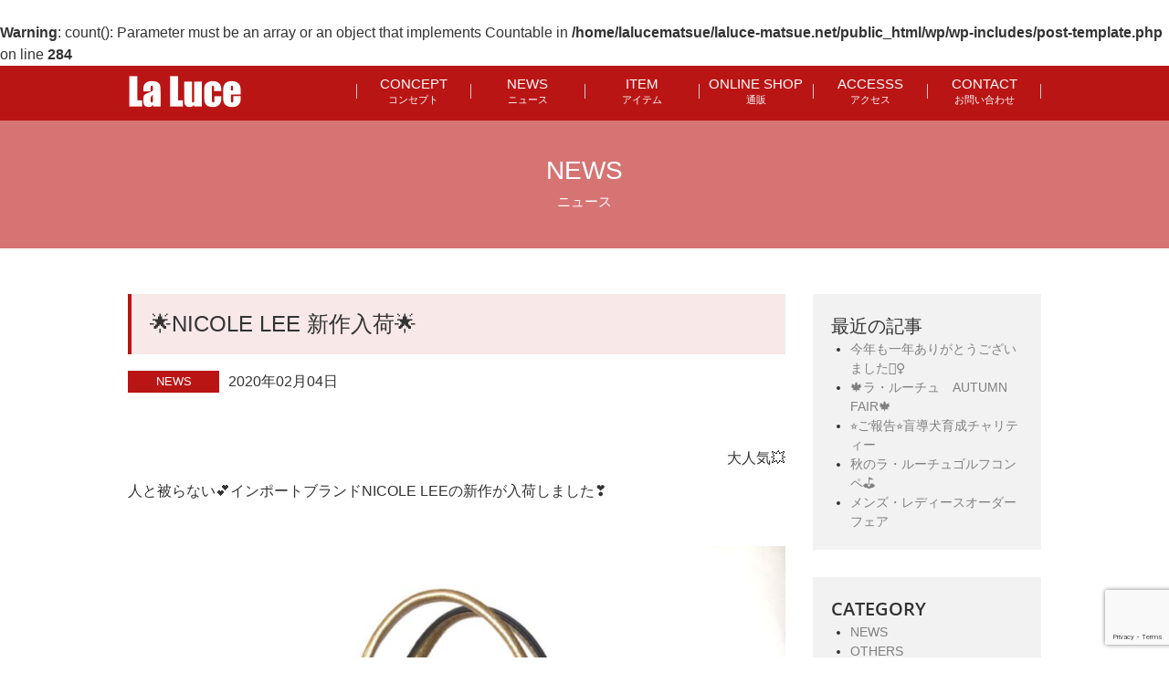

--- FILE ---
content_type: text/html; charset=UTF-8
request_url: https://www.laluce-matsue.net/news/20200204_530/
body_size: 6404
content:

<!DOCTYPE HTML>
<html lang="ja">
<head>
<meta charset="UTF-8">

<link rel="alternate" type="application/rss+xml" title="ブティック ラルーチュ・松江／パーリーゲイツ正規販売店 RSSフィード" href="https://www.laluce-matsue.net/feed/">
<meta name="keywords" content="La Luce,ラ・ルーチュ,ラルーチュ,松江,山陰,PEARLY GATES,ゴルフ,カジュアル,フォーマル,ファッション,ウェア,レディース,メンズ" />
<meta name="description" content="松江のラルーチュは山陰唯一のPEARLY GATES（パーリーゲイツ）正規販売店。ゴルフシーンからカジュアル／フォーマルまであらゆるシーンのファッションウェア（レディース／メンズ）をご提案します。" />
<meta name="viewport" content="width=device-width, user-scalable=yes, initial-scale=1, maximum-scale=2, minimum-scale=1">

<link rel="stylesheet" href="https://www.laluce-matsue.net/wp/wp-content/themes/laluce/style.css" media="all">
<link rel="stylesheet" href="https://www.laluce-matsue.net/wp/wp-content/themes/laluce/css/style-l.css?20210114" media="all and (min-width:1280px)">
<link rel="stylesheet" href="https://www.laluce-matsue.net/wp/wp-content/themes/laluce/css/style-ml.css?20210114" media="all and (min-width:993px) and (max-width:1280px)">
<link rel="stylesheet" href="https://www.laluce-matsue.net/wp/wp-content/themes/laluce/css/style-m.css?20210114" media="all and (min-width:768px) and (max-width:992px)">
<link rel="stylesheet" href="https://www.laluce-matsue.net/wp/wp-content/themes/laluce/css/style-s.css?20210114" media="all and (max-width:767px)">
<link rel="stylesheet" media="all" href="https://www.laluce-matsue.net/wp/wp-content/themes/laluce/css/slick.css"/>
<link rel="stylesheet" media="all" href="https://www.laluce-matsue.net/wp/wp-content/themes/laluce/css/slick-theme.css"/>
<link rel="stylesheet" media="all" href="https://www.laluce-matsue.net/wp/wp-content/themes/laluce/css/slicknav.css"/>
<link rel="stylesheet" href="https://www.laluce-matsue.net/wp/wp-content/themes/laluce/css/style-ml.css?20210114" media="print">
<link rel="stylesheet" href="https://use.typekit.net/myw4yco.css">

<link rel="shortcut icon" href="https://www.laluce-matsue.net/favicon.ico" />
<link rel="apple-touch-icon-precomposed" href="https://www.laluce-matsue.net/wp/wp-content/themes/laluce/img/apple-touch-icon.png" />


		<!-- All in One SEO 4.1.6.2 -->
		<title>🌟NICOLE LEE 新作入荷🌟 - ブティック ラルーチュ・松江／パーリーゲイツ正規販売店</title>
<br />
<b>Warning</b>:  count(): Parameter must be an array or an object that implements Countable in <b>/home/lalucematsue/laluce-matsue.net/public_html/wp/wp-includes/post-template.php</b> on line <b>284</b><br />
		<meta name="description" content="大人気💥 人と被らない💕インポートブランドNICOLE LEEの新作が入荷しま..." />
		<meta name="robots" content="max-image-preview:large" />
		<link rel="canonical" href="https://www.laluce-matsue.net/news/20200204_530/" />
		<meta property="og:locale" content="ja_JP" />
		<meta property="og:site_name" content="ブティック ラルーチュ・松江／パーリーゲイツ正規販売店 - 松江のラルーチュは山陰唯一のPEARLY GATES（パーリーゲイツ）正規販売店。ゴルフシーンからカジュアル／フォーマルまであらゆるシーンのファッションウェア（レディース／メンズ）をご提案します。" />
		<meta property="og:type" content="article" />
		<meta property="og:title" content="🌟NICOLE LEE 新作入荷🌟 - ブティック ラルーチュ・松江／パーリーゲイツ正規販売店" />
		<meta property="og:description" content="大人気💥 人と被らない💕インポートブランドNICOLE LEEの新作が入荷しま..." />
		<meta property="og:url" content="https://www.laluce-matsue.net/news/20200204_530/" />
		<meta property="article:published_time" content="2020-02-04T07:13:22+00:00" />
		<meta property="article:modified_time" content="2020-02-04T07:14:37+00:00" />
		<meta name="twitter:card" content="summary" />
		<meta name="twitter:title" content="🌟NICOLE LEE 新作入荷🌟 - ブティック ラルーチュ・松江／パーリーゲイツ正規販売店" />
		<meta name="twitter:description" content="大人気💥 人と被らない💕インポートブランドNICOLE LEEの新作が入荷しま..." />
		<script type="application/ld+json" class="aioseo-schema">
			{"@context":"https:\/\/schema.org","@graph":[{"@type":"WebSite","@id":"https:\/\/www.laluce-matsue.net\/#website","url":"https:\/\/www.laluce-matsue.net\/","name":"\u30d6\u30c6\u30a3\u30c3\u30af \u30e9\u30eb\u30fc\u30c1\u30e5\u30fb\u677e\u6c5f\uff0f\u30d1\u30fc\u30ea\u30fc\u30b2\u30a4\u30c4\u6b63\u898f\u8ca9\u58f2\u5e97","description":"\u677e\u6c5f\u306e\u30e9\u30eb\u30fc\u30c1\u30e5\u306f\u5c71\u9670\u552f\u4e00\u306ePEARLY GATES\uff08\u30d1\u30fc\u30ea\u30fc\u30b2\u30a4\u30c4\uff09\u6b63\u898f\u8ca9\u58f2\u5e97\u3002\u30b4\u30eb\u30d5\u30b7\u30fc\u30f3\u304b\u3089\u30ab\u30b8\u30e5\u30a2\u30eb\uff0f\u30d5\u30a9\u30fc\u30de\u30eb\u307e\u3067\u3042\u3089\u3086\u308b\u30b7\u30fc\u30f3\u306e\u30d5\u30a1\u30c3\u30b7\u30e7\u30f3\u30a6\u30a7\u30a2\uff08\u30ec\u30c7\u30a3\u30fc\u30b9\uff0f\u30e1\u30f3\u30ba\uff09\u3092\u3054\u63d0\u6848\u3057\u307e\u3059\u3002","inLanguage":"ja","publisher":{"@id":"https:\/\/www.laluce-matsue.net\/#organization"}},{"@type":"Organization","@id":"https:\/\/www.laluce-matsue.net\/#organization","name":"\u30d6\u30c6\u30a3\u30c3\u30af \u30e9\u30eb\u30fc\u30c1\u30e5\u30fb\u677e\u6c5f\uff0f\u30d1\u30fc\u30ea\u30fc\u30b2\u30a4\u30c4\u6b63\u898f\u8ca9\u58f2\u5e97","url":"https:\/\/www.laluce-matsue.net\/"},{"@type":"BreadcrumbList","@id":"https:\/\/www.laluce-matsue.net\/news\/20200204_530\/#breadcrumblist","itemListElement":[{"@type":"ListItem","@id":"https:\/\/www.laluce-matsue.net\/#listItem","position":1,"item":{"@type":"WebPage","@id":"https:\/\/www.laluce-matsue.net\/","name":"\u30db\u30fc\u30e0","description":"\u677e\u6c5f\u306e\u30e9\u30eb\u30fc\u30c1\u30e5\u306f\u5c71\u9670\u552f\u4e00\u306ePEARLY GATES\uff08\u30d1\u30fc\u30ea\u30fc\u30b2\u30a4\u30c4\uff09\u6b63\u898f\u8ca9\u58f2\u5e97\u3002\u30b4\u30eb\u30d5\u30b7\u30fc\u30f3\u304b\u3089\u30ab\u30b8\u30e5\u30a2\u30eb\uff0f\u30d5\u30a9\u30fc\u30de\u30eb\u307e\u3067\u3042\u3089\u3086\u308b\u30b7\u30fc\u30f3\u306e\u30d5\u30a1\u30c3\u30b7\u30e7\u30f3\u30a6\u30a7\u30a2\uff08\u30ec\u30c7\u30a3\u30fc\u30b9\uff0f\u30e1\u30f3\u30ba\uff09\u3092\u3054\u63d0\u6848\u3057\u307e\u3059\u3002","url":"https:\/\/www.laluce-matsue.net\/"},"nextItem":"https:\/\/www.laluce-matsue.net\/news\/#listItem"},{"@type":"ListItem","@id":"https:\/\/www.laluce-matsue.net\/news\/#listItem","position":2,"item":{"@type":"WebPage","@id":"https:\/\/www.laluce-matsue.net\/news\/","name":"NEWS","description":"\u5927\u4eba\u6c17\ud83d\udca5 \u4eba\u3068\u88ab\u3089\u306a\u3044\ud83d\udc95\u30a4\u30f3\u30dd\u30fc\u30c8\u30d6\u30e9\u30f3\u30c9NICOLE LEE\u306e\u65b0\u4f5c\u304c\u5165\u8377\u3057\u307e...","url":"https:\/\/www.laluce-matsue.net\/news\/"},"previousItem":"https:\/\/www.laluce-matsue.net\/#listItem"}]},{"@type":"Person","@id":"https:\/\/www.laluce-matsue.net\/author\/laluce\/#author","url":"https:\/\/www.laluce-matsue.net\/author\/laluce\/","name":"laluce","image":{"@type":"ImageObject","@id":"https:\/\/www.laluce-matsue.net\/news\/20200204_530\/#authorImage","url":"https:\/\/secure.gravatar.com\/avatar\/f97c16c021e6e542fa7d81d2ad79d281?s=96&d=mm&r=g","width":96,"height":96,"caption":"laluce"}},{"@type":"WebPage","@id":"https:\/\/www.laluce-matsue.net\/news\/20200204_530\/#webpage","url":"https:\/\/www.laluce-matsue.net\/news\/20200204_530\/","name":"\ud83c\udf1fNICOLE LEE \u65b0\u4f5c\u5165\u8377\ud83c\udf1f - \u30d6\u30c6\u30a3\u30c3\u30af \u30e9\u30eb\u30fc\u30c1\u30e5\u30fb\u677e\u6c5f\uff0f\u30d1\u30fc\u30ea\u30fc\u30b2\u30a4\u30c4\u6b63\u898f\u8ca9\u58f2\u5e97","description":"\u5927\u4eba\u6c17\ud83d\udca5 \u4eba\u3068\u88ab\u3089\u306a\u3044\ud83d\udc95\u30a4\u30f3\u30dd\u30fc\u30c8\u30d6\u30e9\u30f3\u30c9NICOLE LEE\u306e\u65b0\u4f5c\u304c\u5165\u8377\u3057\u307e...","inLanguage":"ja","isPartOf":{"@id":"https:\/\/www.laluce-matsue.net\/#website"},"breadcrumb":{"@id":"https:\/\/www.laluce-matsue.net\/news\/20200204_530\/#breadcrumblist"},"author":"https:\/\/www.laluce-matsue.net\/author\/laluce\/#author","creator":"https:\/\/www.laluce-matsue.net\/author\/laluce\/#author","image":{"@type":"ImageObject","@id":"https:\/\/www.laluce-matsue.net\/#mainImage","url":"https:\/\/www.laluce-matsue.net\/wp\/wp-content\/uploads\/2020\/02\/1DC6D10C-9056-4E19-8920-D0EDA900FC27-e1580800468336.jpeg","width":1067,"height":800},"primaryImageOfPage":{"@id":"https:\/\/www.laluce-matsue.net\/news\/20200204_530\/#mainImage"},"datePublished":"2020-02-04T07:13:22+00:00","dateModified":"2020-02-04T07:14:37+00:00"},{"@type":"BlogPosting","@id":"https:\/\/www.laluce-matsue.net\/news\/20200204_530\/#blogposting","name":"\ud83c\udf1fNICOLE LEE \u65b0\u4f5c\u5165\u8377\ud83c\udf1f - \u30d6\u30c6\u30a3\u30c3\u30af \u30e9\u30eb\u30fc\u30c1\u30e5\u30fb\u677e\u6c5f\uff0f\u30d1\u30fc\u30ea\u30fc\u30b2\u30a4\u30c4\u6b63\u898f\u8ca9\u58f2\u5e97","description":"\u5927\u4eba\u6c17\ud83d\udca5 \u4eba\u3068\u88ab\u3089\u306a\u3044\ud83d\udc95\u30a4\u30f3\u30dd\u30fc\u30c8\u30d6\u30e9\u30f3\u30c9NICOLE LEE\u306e\u65b0\u4f5c\u304c\u5165\u8377\u3057\u307e...","inLanguage":"ja","headline":"&#x1f31f;NICOLE LEE \u65b0\u4f5c\u5165\u8377&#x1f31f;","author":{"@id":"https:\/\/www.laluce-matsue.net\/author\/laluce\/#author"},"publisher":{"@id":"https:\/\/www.laluce-matsue.net\/#organization"},"datePublished":"2020-02-04T07:13:22+00:00","dateModified":"2020-02-04T07:14:37+00:00","articleSection":"NEWS, OTHERS, \u304a\u77e5\u3089\u305b, \u30d0\u30c3\u30b0","mainEntityOfPage":{"@id":"https:\/\/www.laluce-matsue.net\/news\/20200204_530\/#webpage"},"isPartOf":{"@id":"https:\/\/www.laluce-matsue.net\/news\/20200204_530\/#webpage"},"image":{"@type":"ImageObject","@id":"https:\/\/www.laluce-matsue.net\/#articleImage","url":"https:\/\/www.laluce-matsue.net\/wp\/wp-content\/uploads\/2020\/02\/1DC6D10C-9056-4E19-8920-D0EDA900FC27-e1580800468336.jpeg","width":1067,"height":800}}]}
		</script>
		<!-- All in One SEO -->

<link rel='dns-prefetch' href='//www.google.com' />
<link rel='dns-prefetch' href='//s.w.org' />
<link rel='stylesheet' id='wp-block-library-css'  href='https://www.laluce-matsue.net/wp/wp-includes/css/dist/block-library/style.min.css?ver=5.0.22' type='text/css' media='all' />
<link rel='stylesheet' id='contact-form-7-css'  href='https://www.laluce-matsue.net/wp/wp-content/plugins/contact-form-7/includes/css/styles.css?ver=5.1.1' type='text/css' media='all' />
<link rel='stylesheet' id='contact-form-7-confirm-css'  href='https://www.laluce-matsue.net/wp/wp-content/plugins/contact-form-7-add-confirm/includes/css/styles.css?ver=5.1' type='text/css' media='all' />
<script type='text/javascript' src='https://www.laluce-matsue.net/wp/wp-includes/js/jquery/jquery.js?ver=1.12.4'></script>
<script type='text/javascript' src='https://www.laluce-matsue.net/wp/wp-includes/js/jquery/jquery-migrate.min.js?ver=1.4.1'></script>

<!-- Google tag (gtag.js) -->
<script async src="https://www.googletagmanager.com/gtag/js?id=G-P13FXSFTE1"></script>
<script>
  window.dataLayer = window.dataLayer || [];
  function gtag(){dataLayer.push(arguments);}
  gtag('js', new Date());

  gtag('config', 'G-P13FXSFTE1');
</script>

</head>

<body class="post-template-default single single-post postid-530 single-format-standard">

<div id="wrap">

<header>
<div class="headerInner">
<h1 class="headerLogo"><a href="https://www.laluce-matsue.net/"><img src="https://www.laluce-matsue.net/wp/wp-content/themes/laluce/img/common/logo.png" alt="La Luce"/></a></h1>
<div class="navBox">
<ul id="menu" class="cf">
<li class="sp-only"><a href="https://www.laluce-matsue.net/">HOME</a></li>
<li><a href="https://www.laluce-matsue.net/concept/">CONCEPT<br><span>コンセプト</span></a></li>
<li><a href="https://www.laluce-matsue.net/newslist/">NEWS<br><span>ニュース</span></a></li>
<li><a href="https://www.laluce-matsue.net/item/">ITEM<br><span>アイテム</span></a></li>
<li><a href="https://laluce-matsue.shop-pro.jp/" target="_blank">ONLINE SHOP<br><span>通販</span></a></li>
<li><a href="https://www.laluce-matsue.net/access/">ACCESSS<br><span>アクセス</span></a></li>
<li><a href="https://www.laluce-matsue.net/contact/">CONTACT<br><span>お問い合わせ</span></a></li>
</ul>
</div>
<!-- /.headerInner--></div>
</header>


<div id="content">

<div class="pageTitle">
<h1>NEWS<br><span>ニュース</span></h1>
</div>

<div class="pageBox postBox">
<div id="main">
<div class="txtBox">
<h2>&#x1f31f;NICOLE LEE 新作入荷&#x1f31f;</h2>
<div class="catday">
<div class="cat news">NEWS</div>
<div class="day">2020年02月04日</div>
</div>
</div>

<div class="txtBox">
<p style="text-align: right">大人気&#x1f4a5;</p>
<p>人と被らない&#x1f495;インポートブランドNICOLE LEEの新作が入荷しました&#x2763;&#xfe0f;</p>
<p>&nbsp;</p>
<p><img src="https://www.laluce-matsue.net/wp/wp-content/uploads/2020/02/30448C70-1C1D-4F8A-83C2-3FD6F326B5E4.jpeg" alt="" /></p>
<p>ハンドバッグ/ネイビー</p>
<p>¥13,800＋tax</p>
<p><img src="https://www.laluce-matsue.net/wp/wp-content/uploads/2020/02/342F58F9-2602-4F28-9237-B97B245CF471.jpeg" alt="" /></p>
<p>ハンドバッグ／レッド</p>
<p>¥13,800＋tax</p>
<p><img src="https://www.laluce-matsue.net/wp/wp-content/uploads/2020/02/02A1C50A-A0F4-4D16-83E3-6B03C192BDCD.jpeg" alt="" /></p>
<p>大きいサイズ&#x1f44c;A 4サイズもラクラク&#x1f3b6;</p>
<p>ショルダーバッグ/ブラック</p>
<p>¥14,800＋tax</p>
<p>&nbsp;</p>
<p>その他、店頭にはバッグやウォレットなど小物もたくさん&#x1f609;</p>
<p>またこちらでも紹介していきますね&#x2728;</p>
<p>気になったものはお早めにお問い合わせください&#x1f917;</p>
<p>&nbsp;</p>
<p>&nbsp;</p>
<!-- /.txtBox --></div>

<!-- /#main --></div>

<div id="sub">

<div class="blogCatList">
<h3>最近の記事</h3>
<ul>
	<li><a href='https://www.laluce-matsue.net/news/20251229_2058/'>今年も一年ありがとうございました&#x1f647;&#x200d;&#x2640;&#xfe0f;</a></li>
	<li><a href='https://www.laluce-matsue.net/news/20251031_2049/'>&#x1f341;ラ・ルーチュ　AUTUMN FAIR&#x1f341;</a></li>
	<li><a href='https://www.laluce-matsue.net/news/20251031_2045/'>&#x2b50;&#xfe0f;ご報告&#x2b50;&#xfe0f;盲導犬育成チャリティー</a></li>
	<li><a href='https://www.laluce-matsue.net/news/20250929_2040/'>秋のラ・ルーチュゴルフコンペ&#x26f3;&#xfe0f;</a></li>
	<li><a href='https://www.laluce-matsue.net/news/20250929_2038/'>メンズ・レディースオーダーフェア</a></li>
</ul>
</div>

<div class="blogCatList">
<h3>CATEGORY</h3>
<ul>
	<li class="cat-item cat-item-1"><a href="https://www.laluce-matsue.net/category/news/" >NEWS</a>
</li>
	<li class="cat-item cat-item-9"><a href="https://www.laluce-matsue.net/category/others/" >OTHERS</a>
</li>
	<li class="cat-item cat-item-3"><a href="https://www.laluce-matsue.net/category/info/" >お知らせ</a>
</li>
	<li class="cat-item cat-item-2"><a href="https://www.laluce-matsue.net/category/event/" >イベント</a>
</li>
	<li class="cat-item cat-item-5"><a href="https://www.laluce-matsue.net/category/wear/" >ウェア</a>
</li>
	<li class="cat-item cat-item-7"><a href="https://www.laluce-matsue.net/category/shoes/" >シューズ</a>
</li>
	<li class="cat-item cat-item-6"><a href="https://www.laluce-matsue.net/category/bag/" >バッグ</a>
</li>
	<li class="cat-item cat-item-4"><a href="https://www.laluce-matsue.net/category/pearly/" >パーリーゲイツ</a>
</li>
	<li class="cat-item cat-item-8"><a href="https://www.laluce-matsue.net/category/fragrance/" >フレグランス</a>
</li>
</ul>
</div>

<div class="blogCatList">
<h3>ARCHIVE</h3>
<ul>
	<li><a href='https://www.laluce-matsue.net/2025/12/'>2025年12月</a>&nbsp;(1)</li>
	<li><a href='https://www.laluce-matsue.net/2025/10/'>2025年10月</a>&nbsp;(2)</li>
	<li><a href='https://www.laluce-matsue.net/2025/09/'>2025年9月</a>&nbsp;(2)</li>
	<li><a href='https://www.laluce-matsue.net/2025/08/'>2025年8月</a>&nbsp;(1)</li>
	<li><a href='https://www.laluce-matsue.net/2025/07/'>2025年7月</a>&nbsp;(1)</li>
	<li><a href='https://www.laluce-matsue.net/2025/06/'>2025年6月</a>&nbsp;(1)</li>
	<li><a href='https://www.laluce-matsue.net/2025/05/'>2025年5月</a>&nbsp;(1)</li>
	<li><a href='https://www.laluce-matsue.net/2025/04/'>2025年4月</a>&nbsp;(1)</li>
	<li><a href='https://www.laluce-matsue.net/2025/03/'>2025年3月</a>&nbsp;(2)</li>
	<li><a href='https://www.laluce-matsue.net/2025/02/'>2025年2月</a>&nbsp;(1)</li>
	<li><a href='https://www.laluce-matsue.net/2025/01/'>2025年1月</a>&nbsp;(2)</li>
	<li><a href='https://www.laluce-matsue.net/2024/12/'>2024年12月</a>&nbsp;(1)</li>
	<li><a href='https://www.laluce-matsue.net/2024/11/'>2024年11月</a>&nbsp;(3)</li>
	<li><a href='https://www.laluce-matsue.net/2024/10/'>2024年10月</a>&nbsp;(1)</li>
	<li><a href='https://www.laluce-matsue.net/2024/09/'>2024年9月</a>&nbsp;(2)</li>
	<li><a href='https://www.laluce-matsue.net/2024/08/'>2024年8月</a>&nbsp;(1)</li>
	<li><a href='https://www.laluce-matsue.net/2024/06/'>2024年6月</a>&nbsp;(2)</li>
	<li><a href='https://www.laluce-matsue.net/2024/04/'>2024年4月</a>&nbsp;(4)</li>
	<li><a href='https://www.laluce-matsue.net/2024/03/'>2024年3月</a>&nbsp;(3)</li>
	<li><a href='https://www.laluce-matsue.net/2024/02/'>2024年2月</a>&nbsp;(4)</li>
	<li><a href='https://www.laluce-matsue.net/2024/01/'>2024年1月</a>&nbsp;(5)</li>
	<li><a href='https://www.laluce-matsue.net/2023/12/'>2023年12月</a>&nbsp;(3)</li>
	<li><a href='https://www.laluce-matsue.net/2023/11/'>2023年11月</a>&nbsp;(4)</li>
	<li><a href='https://www.laluce-matsue.net/2023/10/'>2023年10月</a>&nbsp;(2)</li>
	<li><a href='https://www.laluce-matsue.net/2023/09/'>2023年9月</a>&nbsp;(1)</li>
	<li><a href='https://www.laluce-matsue.net/2023/08/'>2023年8月</a>&nbsp;(3)</li>
	<li><a href='https://www.laluce-matsue.net/2023/07/'>2023年7月</a>&nbsp;(1)</li>
	<li><a href='https://www.laluce-matsue.net/2023/06/'>2023年6月</a>&nbsp;(2)</li>
	<li><a href='https://www.laluce-matsue.net/2023/05/'>2023年5月</a>&nbsp;(1)</li>
	<li><a href='https://www.laluce-matsue.net/2023/04/'>2023年4月</a>&nbsp;(1)</li>
	<li><a href='https://www.laluce-matsue.net/2023/03/'>2023年3月</a>&nbsp;(2)</li>
	<li><a href='https://www.laluce-matsue.net/2023/02/'>2023年2月</a>&nbsp;(3)</li>
	<li><a href='https://www.laluce-matsue.net/2023/01/'>2023年1月</a>&nbsp;(2)</li>
	<li><a href='https://www.laluce-matsue.net/2022/12/'>2022年12月</a>&nbsp;(3)</li>
	<li><a href='https://www.laluce-matsue.net/2022/11/'>2022年11月</a>&nbsp;(1)</li>
	<li><a href='https://www.laluce-matsue.net/2022/10/'>2022年10月</a>&nbsp;(4)</li>
	<li><a href='https://www.laluce-matsue.net/2022/09/'>2022年9月</a>&nbsp;(3)</li>
	<li><a href='https://www.laluce-matsue.net/2022/08/'>2022年8月</a>&nbsp;(3)</li>
	<li><a href='https://www.laluce-matsue.net/2022/07/'>2022年7月</a>&nbsp;(3)</li>
	<li><a href='https://www.laluce-matsue.net/2022/06/'>2022年6月</a>&nbsp;(4)</li>
	<li><a href='https://www.laluce-matsue.net/2022/05/'>2022年5月</a>&nbsp;(2)</li>
	<li><a href='https://www.laluce-matsue.net/2022/04/'>2022年4月</a>&nbsp;(4)</li>
	<li><a href='https://www.laluce-matsue.net/2022/03/'>2022年3月</a>&nbsp;(2)</li>
	<li><a href='https://www.laluce-matsue.net/2022/02/'>2022年2月</a>&nbsp;(3)</li>
	<li><a href='https://www.laluce-matsue.net/2022/01/'>2022年1月</a>&nbsp;(2)</li>
	<li><a href='https://www.laluce-matsue.net/2021/12/'>2021年12月</a>&nbsp;(7)</li>
	<li><a href='https://www.laluce-matsue.net/2021/11/'>2021年11月</a>&nbsp;(4)</li>
	<li><a href='https://www.laluce-matsue.net/2021/10/'>2021年10月</a>&nbsp;(4)</li>
	<li><a href='https://www.laluce-matsue.net/2021/09/'>2021年9月</a>&nbsp;(3)</li>
	<li><a href='https://www.laluce-matsue.net/2021/08/'>2021年8月</a>&nbsp;(2)</li>
	<li><a href='https://www.laluce-matsue.net/2021/07/'>2021年7月</a>&nbsp;(5)</li>
	<li><a href='https://www.laluce-matsue.net/2021/06/'>2021年6月</a>&nbsp;(3)</li>
	<li><a href='https://www.laluce-matsue.net/2021/05/'>2021年5月</a>&nbsp;(2)</li>
	<li><a href='https://www.laluce-matsue.net/2021/04/'>2021年4月</a>&nbsp;(3)</li>
	<li><a href='https://www.laluce-matsue.net/2021/03/'>2021年3月</a>&nbsp;(3)</li>
	<li><a href='https://www.laluce-matsue.net/2021/02/'>2021年2月</a>&nbsp;(3)</li>
	<li><a href='https://www.laluce-matsue.net/2021/01/'>2021年1月</a>&nbsp;(5)</li>
	<li><a href='https://www.laluce-matsue.net/2020/12/'>2020年12月</a>&nbsp;(4)</li>
	<li><a href='https://www.laluce-matsue.net/2020/11/'>2020年11月</a>&nbsp;(7)</li>
	<li><a href='https://www.laluce-matsue.net/2020/10/'>2020年10月</a>&nbsp;(4)</li>
	<li><a href='https://www.laluce-matsue.net/2020/09/'>2020年9月</a>&nbsp;(4)</li>
	<li><a href='https://www.laluce-matsue.net/2020/08/'>2020年8月</a>&nbsp;(2)</li>
	<li><a href='https://www.laluce-matsue.net/2020/07/'>2020年7月</a>&nbsp;(6)</li>
	<li><a href='https://www.laluce-matsue.net/2020/06/'>2020年6月</a>&nbsp;(5)</li>
	<li><a href='https://www.laluce-matsue.net/2020/05/'>2020年5月</a>&nbsp;(2)</li>
	<li><a href='https://www.laluce-matsue.net/2020/04/'>2020年4月</a>&nbsp;(5)</li>
	<li><a href='https://www.laluce-matsue.net/2020/03/'>2020年3月</a>&nbsp;(5)</li>
	<li><a href='https://www.laluce-matsue.net/2020/02/'>2020年2月</a>&nbsp;(5)</li>
	<li><a href='https://www.laluce-matsue.net/2020/01/'>2020年1月</a>&nbsp;(4)</li>
	<li><a href='https://www.laluce-matsue.net/2019/12/'>2019年12月</a>&nbsp;(5)</li>
	<li><a href='https://www.laluce-matsue.net/2019/11/'>2019年11月</a>&nbsp;(10)</li>
	<li><a href='https://www.laluce-matsue.net/2019/10/'>2019年10月</a>&nbsp;(5)</li>
	<li><a href='https://www.laluce-matsue.net/2019/09/'>2019年9月</a>&nbsp;(3)</li>
	<li><a href='https://www.laluce-matsue.net/2019/08/'>2019年8月</a>&nbsp;(2)</li>
	<li><a href='https://www.laluce-matsue.net/2019/07/'>2019年7月</a>&nbsp;(2)</li>
	<li><a href='https://www.laluce-matsue.net/2019/06/'>2019年6月</a>&nbsp;(9)</li>
	<li><a href='https://www.laluce-matsue.net/2019/05/'>2019年5月</a>&nbsp;(1)</li>
	<li><a href='https://www.laluce-matsue.net/2019/04/'>2019年4月</a>&nbsp;(3)</li>
	<li><a href='https://www.laluce-matsue.net/2019/03/'>2019年3月</a>&nbsp;(9)</li>
	<li><a href='https://www.laluce-matsue.net/2019/02/'>2019年2月</a>&nbsp;(8)</li>
	<li><a href='https://www.laluce-matsue.net/2019/01/'>2019年1月</a>&nbsp;(5)</li>
	<li><a href='https://www.laluce-matsue.net/2018/12/'>2018年12月</a>&nbsp;(4)</li>
</ul>
</div>

<!-- /#sub --></div>
<!--/.pageBox--></div>

<div class="backtotop"><a href="#wrap"></a></div>

</div><!-- /#content -->

<footer>
<div class="footerInner cf">
<div class="footerInfo">
<div class="footerLogo"><a href="https://www.laluce-matsue.net/"><img src="https://www.laluce-matsue.net/wp/wp-content/themes/laluce/img/common/footerlogo.png" alt="La Luce　ラ・ルーチュ"/></a></div>
<div class="footerAddress">〒690-0876 島根県松江市黒田町433-1<br>TEL:0852-21-3808 / FAX:0852-27-6660<br>営業時間 / 10:00〜18:30　日・祝11:00〜18:00<br>定休日 / 毎週火曜日</div>
<ul class="footerNav">
<li><a href="https://www.laluce-matsue.net/concept/">CONCEPT</a></li>
<li><a href="https://www.laluce-matsue.net/newslist/">NEWS</a></li>
<li><a href="https://www.laluce-matsue.net/item/">ITEM</a></li>
<li><a href="https://laluce-matsue.shop-pro.jp/" target="_blank">ONLINE SHOP</a></li>
<li><a href="https://www.laluce-matsue.net/access/">ACCESS</a></li>
<li><a href="https://www.laluce-matsue.net/contact/">CONTACT</a></li>
</ul>
<div class="snsBox">
<div><a href="https://www.facebook.com/%E3%83%96%E3%83%86%E3%82%A3%E3%83%83%E3%82%AFLa-Luce-1548711292044477/" target="_blank"><img src="https://www.laluce-matsue.net/wp/wp-content/themes/laluce/img/common/sns_fb.png" alt="Facebookへ"/></a></div>
<div><a href="https://page.line.me/zve9507g" target="_blank"><img src="https://www.laluce-matsue.net/wp/wp-content/themes/laluce/img/common/sns_line.png" alt="Lineへ"/></a></div>
<div><a href="https://www.instagram.com/laluce_pg/?hl=ja" target="_blank"><img src="https://www.laluce-matsue.net/wp/wp-content/themes/laluce/img/common/sns_instagram.png" alt="Instagramへ"/></a></div>
</div>
</div>
<div class="footerMapBox">
<p>山陰唯一のPEARLY GATES（パーリーゲイツ）正規販売店。ゴルフシーンからカジュアル／フォーマルまであらゆるシーンのファッションウェア（レディース／メンズ）をご提案します。</p>
<div class="footerMap"><iframe src="https://www.google.com/maps/embed?pb=!1m18!1m12!1m3!1d3249.1507324180725!2d133.04268921566538!3d35.475814248816846!2m3!1f0!2f0!3f0!3m2!1i1024!2i768!4f13.1!3m3!1m2!1s0x3557050e8cefe873%3A0xe9c5261cd1b91fa2!2z44Op44O744Or44O844OB44Ol!5e0!3m2!1sja!2sjp!4v1541066860141" width="100%" height="100%" frameborder="0" style="border:0" allowfullscreen></iframe></div>
</div>
</div>
<div class="copyright">Copyright &copy; La Luce. All rights reserved.</div>
</footer>

<!-- /#wrap --></div>

<script type='text/javascript'>
/* <![CDATA[ */
var wpcf7 = {"apiSettings":{"root":"https:\/\/www.laluce-matsue.net\/wp-json\/contact-form-7\/v1","namespace":"contact-form-7\/v1"}};
/* ]]> */
</script>
<script type='text/javascript' src='https://www.laluce-matsue.net/wp/wp-content/plugins/contact-form-7/includes/js/scripts.js?ver=5.1.1'></script>
<script type='text/javascript' src='https://www.laluce-matsue.net/wp/wp-includes/js/jquery/jquery.form.min.js?ver=4.2.1'></script>
<script type='text/javascript' src='https://www.laluce-matsue.net/wp/wp-content/plugins/contact-form-7-add-confirm/includes/js/scripts.js?ver=5.1'></script>
<script type='text/javascript' src='https://www.google.com/recaptcha/api.js?render=6Ld7rwweAAAAAIugjFoiWvi4f8JdToQ2J6hlfMur&#038;ver=3.0'></script>
<script type="text/javascript">
( function( grecaptcha, sitekey ) {

	var wpcf7recaptcha = {
		execute: function() {
			grecaptcha.execute(
				sitekey,
				{ action: 'homepage' }
			).then( function( token ) {
				var forms = document.getElementsByTagName( 'form' );

				for ( var i = 0; i < forms.length; i++ ) {
					var fields = forms[ i ].getElementsByTagName( 'input' );

					for ( var j = 0; j < fields.length; j++ ) {
						var field = fields[ j ];

						if ( 'g-recaptcha-response' === field.getAttribute( 'name' ) ) {
							field.setAttribute( 'value', token );
							break;
						}
					}
				}
			} );
		}
	};

	grecaptcha.ready( wpcf7recaptcha.execute );

	document.addEventListener( 'wpcf7submit', wpcf7recaptcha.execute, false );

} )( grecaptcha, '6Ld7rwweAAAAAIugjFoiWvi4f8JdToQ2J6hlfMur' );
</script>

<script src="https://www.laluce-matsue.net/wp/wp-content/themes/laluce/js/jquery-1.12.4.min.js"></script>
<script defer="defer" src="https://www.laluce-matsue.net/wp/wp-content/themes/laluce/js/gototop.js"></script>
<script defer="defer" src="https://www.laluce-matsue.net/wp/wp-content/themes/laluce/js/jquery.slicknav.min.js"></script>
<script defer="defer" src="https://www.laluce-matsue.net/wp/wp-content/themes/laluce/js/slick.min.js"></script>


<script>
jQuery(function($){
	$('#menu').slicknav({
		label: 'Menu',
		prependTo:'.headerInner',
		closedSymbol: '&#9654;'
	});
});
</script>

</body>
</html>


--- FILE ---
content_type: text/html; charset=utf-8
request_url: https://www.google.com/recaptcha/api2/anchor?ar=1&k=6Ld7rwweAAAAAIugjFoiWvi4f8JdToQ2J6hlfMur&co=aHR0cHM6Ly93d3cubGFsdWNlLW1hdHN1ZS5uZXQ6NDQz&hl=en&v=PoyoqOPhxBO7pBk68S4YbpHZ&size=invisible&anchor-ms=20000&execute-ms=30000&cb=3pezm1fc9odd
body_size: 48503
content:
<!DOCTYPE HTML><html dir="ltr" lang="en"><head><meta http-equiv="Content-Type" content="text/html; charset=UTF-8">
<meta http-equiv="X-UA-Compatible" content="IE=edge">
<title>reCAPTCHA</title>
<style type="text/css">
/* cyrillic-ext */
@font-face {
  font-family: 'Roboto';
  font-style: normal;
  font-weight: 400;
  font-stretch: 100%;
  src: url(//fonts.gstatic.com/s/roboto/v48/KFO7CnqEu92Fr1ME7kSn66aGLdTylUAMa3GUBHMdazTgWw.woff2) format('woff2');
  unicode-range: U+0460-052F, U+1C80-1C8A, U+20B4, U+2DE0-2DFF, U+A640-A69F, U+FE2E-FE2F;
}
/* cyrillic */
@font-face {
  font-family: 'Roboto';
  font-style: normal;
  font-weight: 400;
  font-stretch: 100%;
  src: url(//fonts.gstatic.com/s/roboto/v48/KFO7CnqEu92Fr1ME7kSn66aGLdTylUAMa3iUBHMdazTgWw.woff2) format('woff2');
  unicode-range: U+0301, U+0400-045F, U+0490-0491, U+04B0-04B1, U+2116;
}
/* greek-ext */
@font-face {
  font-family: 'Roboto';
  font-style: normal;
  font-weight: 400;
  font-stretch: 100%;
  src: url(//fonts.gstatic.com/s/roboto/v48/KFO7CnqEu92Fr1ME7kSn66aGLdTylUAMa3CUBHMdazTgWw.woff2) format('woff2');
  unicode-range: U+1F00-1FFF;
}
/* greek */
@font-face {
  font-family: 'Roboto';
  font-style: normal;
  font-weight: 400;
  font-stretch: 100%;
  src: url(//fonts.gstatic.com/s/roboto/v48/KFO7CnqEu92Fr1ME7kSn66aGLdTylUAMa3-UBHMdazTgWw.woff2) format('woff2');
  unicode-range: U+0370-0377, U+037A-037F, U+0384-038A, U+038C, U+038E-03A1, U+03A3-03FF;
}
/* math */
@font-face {
  font-family: 'Roboto';
  font-style: normal;
  font-weight: 400;
  font-stretch: 100%;
  src: url(//fonts.gstatic.com/s/roboto/v48/KFO7CnqEu92Fr1ME7kSn66aGLdTylUAMawCUBHMdazTgWw.woff2) format('woff2');
  unicode-range: U+0302-0303, U+0305, U+0307-0308, U+0310, U+0312, U+0315, U+031A, U+0326-0327, U+032C, U+032F-0330, U+0332-0333, U+0338, U+033A, U+0346, U+034D, U+0391-03A1, U+03A3-03A9, U+03B1-03C9, U+03D1, U+03D5-03D6, U+03F0-03F1, U+03F4-03F5, U+2016-2017, U+2034-2038, U+203C, U+2040, U+2043, U+2047, U+2050, U+2057, U+205F, U+2070-2071, U+2074-208E, U+2090-209C, U+20D0-20DC, U+20E1, U+20E5-20EF, U+2100-2112, U+2114-2115, U+2117-2121, U+2123-214F, U+2190, U+2192, U+2194-21AE, U+21B0-21E5, U+21F1-21F2, U+21F4-2211, U+2213-2214, U+2216-22FF, U+2308-230B, U+2310, U+2319, U+231C-2321, U+2336-237A, U+237C, U+2395, U+239B-23B7, U+23D0, U+23DC-23E1, U+2474-2475, U+25AF, U+25B3, U+25B7, U+25BD, U+25C1, U+25CA, U+25CC, U+25FB, U+266D-266F, U+27C0-27FF, U+2900-2AFF, U+2B0E-2B11, U+2B30-2B4C, U+2BFE, U+3030, U+FF5B, U+FF5D, U+1D400-1D7FF, U+1EE00-1EEFF;
}
/* symbols */
@font-face {
  font-family: 'Roboto';
  font-style: normal;
  font-weight: 400;
  font-stretch: 100%;
  src: url(//fonts.gstatic.com/s/roboto/v48/KFO7CnqEu92Fr1ME7kSn66aGLdTylUAMaxKUBHMdazTgWw.woff2) format('woff2');
  unicode-range: U+0001-000C, U+000E-001F, U+007F-009F, U+20DD-20E0, U+20E2-20E4, U+2150-218F, U+2190, U+2192, U+2194-2199, U+21AF, U+21E6-21F0, U+21F3, U+2218-2219, U+2299, U+22C4-22C6, U+2300-243F, U+2440-244A, U+2460-24FF, U+25A0-27BF, U+2800-28FF, U+2921-2922, U+2981, U+29BF, U+29EB, U+2B00-2BFF, U+4DC0-4DFF, U+FFF9-FFFB, U+10140-1018E, U+10190-1019C, U+101A0, U+101D0-101FD, U+102E0-102FB, U+10E60-10E7E, U+1D2C0-1D2D3, U+1D2E0-1D37F, U+1F000-1F0FF, U+1F100-1F1AD, U+1F1E6-1F1FF, U+1F30D-1F30F, U+1F315, U+1F31C, U+1F31E, U+1F320-1F32C, U+1F336, U+1F378, U+1F37D, U+1F382, U+1F393-1F39F, U+1F3A7-1F3A8, U+1F3AC-1F3AF, U+1F3C2, U+1F3C4-1F3C6, U+1F3CA-1F3CE, U+1F3D4-1F3E0, U+1F3ED, U+1F3F1-1F3F3, U+1F3F5-1F3F7, U+1F408, U+1F415, U+1F41F, U+1F426, U+1F43F, U+1F441-1F442, U+1F444, U+1F446-1F449, U+1F44C-1F44E, U+1F453, U+1F46A, U+1F47D, U+1F4A3, U+1F4B0, U+1F4B3, U+1F4B9, U+1F4BB, U+1F4BF, U+1F4C8-1F4CB, U+1F4D6, U+1F4DA, U+1F4DF, U+1F4E3-1F4E6, U+1F4EA-1F4ED, U+1F4F7, U+1F4F9-1F4FB, U+1F4FD-1F4FE, U+1F503, U+1F507-1F50B, U+1F50D, U+1F512-1F513, U+1F53E-1F54A, U+1F54F-1F5FA, U+1F610, U+1F650-1F67F, U+1F687, U+1F68D, U+1F691, U+1F694, U+1F698, U+1F6AD, U+1F6B2, U+1F6B9-1F6BA, U+1F6BC, U+1F6C6-1F6CF, U+1F6D3-1F6D7, U+1F6E0-1F6EA, U+1F6F0-1F6F3, U+1F6F7-1F6FC, U+1F700-1F7FF, U+1F800-1F80B, U+1F810-1F847, U+1F850-1F859, U+1F860-1F887, U+1F890-1F8AD, U+1F8B0-1F8BB, U+1F8C0-1F8C1, U+1F900-1F90B, U+1F93B, U+1F946, U+1F984, U+1F996, U+1F9E9, U+1FA00-1FA6F, U+1FA70-1FA7C, U+1FA80-1FA89, U+1FA8F-1FAC6, U+1FACE-1FADC, U+1FADF-1FAE9, U+1FAF0-1FAF8, U+1FB00-1FBFF;
}
/* vietnamese */
@font-face {
  font-family: 'Roboto';
  font-style: normal;
  font-weight: 400;
  font-stretch: 100%;
  src: url(//fonts.gstatic.com/s/roboto/v48/KFO7CnqEu92Fr1ME7kSn66aGLdTylUAMa3OUBHMdazTgWw.woff2) format('woff2');
  unicode-range: U+0102-0103, U+0110-0111, U+0128-0129, U+0168-0169, U+01A0-01A1, U+01AF-01B0, U+0300-0301, U+0303-0304, U+0308-0309, U+0323, U+0329, U+1EA0-1EF9, U+20AB;
}
/* latin-ext */
@font-face {
  font-family: 'Roboto';
  font-style: normal;
  font-weight: 400;
  font-stretch: 100%;
  src: url(//fonts.gstatic.com/s/roboto/v48/KFO7CnqEu92Fr1ME7kSn66aGLdTylUAMa3KUBHMdazTgWw.woff2) format('woff2');
  unicode-range: U+0100-02BA, U+02BD-02C5, U+02C7-02CC, U+02CE-02D7, U+02DD-02FF, U+0304, U+0308, U+0329, U+1D00-1DBF, U+1E00-1E9F, U+1EF2-1EFF, U+2020, U+20A0-20AB, U+20AD-20C0, U+2113, U+2C60-2C7F, U+A720-A7FF;
}
/* latin */
@font-face {
  font-family: 'Roboto';
  font-style: normal;
  font-weight: 400;
  font-stretch: 100%;
  src: url(//fonts.gstatic.com/s/roboto/v48/KFO7CnqEu92Fr1ME7kSn66aGLdTylUAMa3yUBHMdazQ.woff2) format('woff2');
  unicode-range: U+0000-00FF, U+0131, U+0152-0153, U+02BB-02BC, U+02C6, U+02DA, U+02DC, U+0304, U+0308, U+0329, U+2000-206F, U+20AC, U+2122, U+2191, U+2193, U+2212, U+2215, U+FEFF, U+FFFD;
}
/* cyrillic-ext */
@font-face {
  font-family: 'Roboto';
  font-style: normal;
  font-weight: 500;
  font-stretch: 100%;
  src: url(//fonts.gstatic.com/s/roboto/v48/KFO7CnqEu92Fr1ME7kSn66aGLdTylUAMa3GUBHMdazTgWw.woff2) format('woff2');
  unicode-range: U+0460-052F, U+1C80-1C8A, U+20B4, U+2DE0-2DFF, U+A640-A69F, U+FE2E-FE2F;
}
/* cyrillic */
@font-face {
  font-family: 'Roboto';
  font-style: normal;
  font-weight: 500;
  font-stretch: 100%;
  src: url(//fonts.gstatic.com/s/roboto/v48/KFO7CnqEu92Fr1ME7kSn66aGLdTylUAMa3iUBHMdazTgWw.woff2) format('woff2');
  unicode-range: U+0301, U+0400-045F, U+0490-0491, U+04B0-04B1, U+2116;
}
/* greek-ext */
@font-face {
  font-family: 'Roboto';
  font-style: normal;
  font-weight: 500;
  font-stretch: 100%;
  src: url(//fonts.gstatic.com/s/roboto/v48/KFO7CnqEu92Fr1ME7kSn66aGLdTylUAMa3CUBHMdazTgWw.woff2) format('woff2');
  unicode-range: U+1F00-1FFF;
}
/* greek */
@font-face {
  font-family: 'Roboto';
  font-style: normal;
  font-weight: 500;
  font-stretch: 100%;
  src: url(//fonts.gstatic.com/s/roboto/v48/KFO7CnqEu92Fr1ME7kSn66aGLdTylUAMa3-UBHMdazTgWw.woff2) format('woff2');
  unicode-range: U+0370-0377, U+037A-037F, U+0384-038A, U+038C, U+038E-03A1, U+03A3-03FF;
}
/* math */
@font-face {
  font-family: 'Roboto';
  font-style: normal;
  font-weight: 500;
  font-stretch: 100%;
  src: url(//fonts.gstatic.com/s/roboto/v48/KFO7CnqEu92Fr1ME7kSn66aGLdTylUAMawCUBHMdazTgWw.woff2) format('woff2');
  unicode-range: U+0302-0303, U+0305, U+0307-0308, U+0310, U+0312, U+0315, U+031A, U+0326-0327, U+032C, U+032F-0330, U+0332-0333, U+0338, U+033A, U+0346, U+034D, U+0391-03A1, U+03A3-03A9, U+03B1-03C9, U+03D1, U+03D5-03D6, U+03F0-03F1, U+03F4-03F5, U+2016-2017, U+2034-2038, U+203C, U+2040, U+2043, U+2047, U+2050, U+2057, U+205F, U+2070-2071, U+2074-208E, U+2090-209C, U+20D0-20DC, U+20E1, U+20E5-20EF, U+2100-2112, U+2114-2115, U+2117-2121, U+2123-214F, U+2190, U+2192, U+2194-21AE, U+21B0-21E5, U+21F1-21F2, U+21F4-2211, U+2213-2214, U+2216-22FF, U+2308-230B, U+2310, U+2319, U+231C-2321, U+2336-237A, U+237C, U+2395, U+239B-23B7, U+23D0, U+23DC-23E1, U+2474-2475, U+25AF, U+25B3, U+25B7, U+25BD, U+25C1, U+25CA, U+25CC, U+25FB, U+266D-266F, U+27C0-27FF, U+2900-2AFF, U+2B0E-2B11, U+2B30-2B4C, U+2BFE, U+3030, U+FF5B, U+FF5D, U+1D400-1D7FF, U+1EE00-1EEFF;
}
/* symbols */
@font-face {
  font-family: 'Roboto';
  font-style: normal;
  font-weight: 500;
  font-stretch: 100%;
  src: url(//fonts.gstatic.com/s/roboto/v48/KFO7CnqEu92Fr1ME7kSn66aGLdTylUAMaxKUBHMdazTgWw.woff2) format('woff2');
  unicode-range: U+0001-000C, U+000E-001F, U+007F-009F, U+20DD-20E0, U+20E2-20E4, U+2150-218F, U+2190, U+2192, U+2194-2199, U+21AF, U+21E6-21F0, U+21F3, U+2218-2219, U+2299, U+22C4-22C6, U+2300-243F, U+2440-244A, U+2460-24FF, U+25A0-27BF, U+2800-28FF, U+2921-2922, U+2981, U+29BF, U+29EB, U+2B00-2BFF, U+4DC0-4DFF, U+FFF9-FFFB, U+10140-1018E, U+10190-1019C, U+101A0, U+101D0-101FD, U+102E0-102FB, U+10E60-10E7E, U+1D2C0-1D2D3, U+1D2E0-1D37F, U+1F000-1F0FF, U+1F100-1F1AD, U+1F1E6-1F1FF, U+1F30D-1F30F, U+1F315, U+1F31C, U+1F31E, U+1F320-1F32C, U+1F336, U+1F378, U+1F37D, U+1F382, U+1F393-1F39F, U+1F3A7-1F3A8, U+1F3AC-1F3AF, U+1F3C2, U+1F3C4-1F3C6, U+1F3CA-1F3CE, U+1F3D4-1F3E0, U+1F3ED, U+1F3F1-1F3F3, U+1F3F5-1F3F7, U+1F408, U+1F415, U+1F41F, U+1F426, U+1F43F, U+1F441-1F442, U+1F444, U+1F446-1F449, U+1F44C-1F44E, U+1F453, U+1F46A, U+1F47D, U+1F4A3, U+1F4B0, U+1F4B3, U+1F4B9, U+1F4BB, U+1F4BF, U+1F4C8-1F4CB, U+1F4D6, U+1F4DA, U+1F4DF, U+1F4E3-1F4E6, U+1F4EA-1F4ED, U+1F4F7, U+1F4F9-1F4FB, U+1F4FD-1F4FE, U+1F503, U+1F507-1F50B, U+1F50D, U+1F512-1F513, U+1F53E-1F54A, U+1F54F-1F5FA, U+1F610, U+1F650-1F67F, U+1F687, U+1F68D, U+1F691, U+1F694, U+1F698, U+1F6AD, U+1F6B2, U+1F6B9-1F6BA, U+1F6BC, U+1F6C6-1F6CF, U+1F6D3-1F6D7, U+1F6E0-1F6EA, U+1F6F0-1F6F3, U+1F6F7-1F6FC, U+1F700-1F7FF, U+1F800-1F80B, U+1F810-1F847, U+1F850-1F859, U+1F860-1F887, U+1F890-1F8AD, U+1F8B0-1F8BB, U+1F8C0-1F8C1, U+1F900-1F90B, U+1F93B, U+1F946, U+1F984, U+1F996, U+1F9E9, U+1FA00-1FA6F, U+1FA70-1FA7C, U+1FA80-1FA89, U+1FA8F-1FAC6, U+1FACE-1FADC, U+1FADF-1FAE9, U+1FAF0-1FAF8, U+1FB00-1FBFF;
}
/* vietnamese */
@font-face {
  font-family: 'Roboto';
  font-style: normal;
  font-weight: 500;
  font-stretch: 100%;
  src: url(//fonts.gstatic.com/s/roboto/v48/KFO7CnqEu92Fr1ME7kSn66aGLdTylUAMa3OUBHMdazTgWw.woff2) format('woff2');
  unicode-range: U+0102-0103, U+0110-0111, U+0128-0129, U+0168-0169, U+01A0-01A1, U+01AF-01B0, U+0300-0301, U+0303-0304, U+0308-0309, U+0323, U+0329, U+1EA0-1EF9, U+20AB;
}
/* latin-ext */
@font-face {
  font-family: 'Roboto';
  font-style: normal;
  font-weight: 500;
  font-stretch: 100%;
  src: url(//fonts.gstatic.com/s/roboto/v48/KFO7CnqEu92Fr1ME7kSn66aGLdTylUAMa3KUBHMdazTgWw.woff2) format('woff2');
  unicode-range: U+0100-02BA, U+02BD-02C5, U+02C7-02CC, U+02CE-02D7, U+02DD-02FF, U+0304, U+0308, U+0329, U+1D00-1DBF, U+1E00-1E9F, U+1EF2-1EFF, U+2020, U+20A0-20AB, U+20AD-20C0, U+2113, U+2C60-2C7F, U+A720-A7FF;
}
/* latin */
@font-face {
  font-family: 'Roboto';
  font-style: normal;
  font-weight: 500;
  font-stretch: 100%;
  src: url(//fonts.gstatic.com/s/roboto/v48/KFO7CnqEu92Fr1ME7kSn66aGLdTylUAMa3yUBHMdazQ.woff2) format('woff2');
  unicode-range: U+0000-00FF, U+0131, U+0152-0153, U+02BB-02BC, U+02C6, U+02DA, U+02DC, U+0304, U+0308, U+0329, U+2000-206F, U+20AC, U+2122, U+2191, U+2193, U+2212, U+2215, U+FEFF, U+FFFD;
}
/* cyrillic-ext */
@font-face {
  font-family: 'Roboto';
  font-style: normal;
  font-weight: 900;
  font-stretch: 100%;
  src: url(//fonts.gstatic.com/s/roboto/v48/KFO7CnqEu92Fr1ME7kSn66aGLdTylUAMa3GUBHMdazTgWw.woff2) format('woff2');
  unicode-range: U+0460-052F, U+1C80-1C8A, U+20B4, U+2DE0-2DFF, U+A640-A69F, U+FE2E-FE2F;
}
/* cyrillic */
@font-face {
  font-family: 'Roboto';
  font-style: normal;
  font-weight: 900;
  font-stretch: 100%;
  src: url(//fonts.gstatic.com/s/roboto/v48/KFO7CnqEu92Fr1ME7kSn66aGLdTylUAMa3iUBHMdazTgWw.woff2) format('woff2');
  unicode-range: U+0301, U+0400-045F, U+0490-0491, U+04B0-04B1, U+2116;
}
/* greek-ext */
@font-face {
  font-family: 'Roboto';
  font-style: normal;
  font-weight: 900;
  font-stretch: 100%;
  src: url(//fonts.gstatic.com/s/roboto/v48/KFO7CnqEu92Fr1ME7kSn66aGLdTylUAMa3CUBHMdazTgWw.woff2) format('woff2');
  unicode-range: U+1F00-1FFF;
}
/* greek */
@font-face {
  font-family: 'Roboto';
  font-style: normal;
  font-weight: 900;
  font-stretch: 100%;
  src: url(//fonts.gstatic.com/s/roboto/v48/KFO7CnqEu92Fr1ME7kSn66aGLdTylUAMa3-UBHMdazTgWw.woff2) format('woff2');
  unicode-range: U+0370-0377, U+037A-037F, U+0384-038A, U+038C, U+038E-03A1, U+03A3-03FF;
}
/* math */
@font-face {
  font-family: 'Roboto';
  font-style: normal;
  font-weight: 900;
  font-stretch: 100%;
  src: url(//fonts.gstatic.com/s/roboto/v48/KFO7CnqEu92Fr1ME7kSn66aGLdTylUAMawCUBHMdazTgWw.woff2) format('woff2');
  unicode-range: U+0302-0303, U+0305, U+0307-0308, U+0310, U+0312, U+0315, U+031A, U+0326-0327, U+032C, U+032F-0330, U+0332-0333, U+0338, U+033A, U+0346, U+034D, U+0391-03A1, U+03A3-03A9, U+03B1-03C9, U+03D1, U+03D5-03D6, U+03F0-03F1, U+03F4-03F5, U+2016-2017, U+2034-2038, U+203C, U+2040, U+2043, U+2047, U+2050, U+2057, U+205F, U+2070-2071, U+2074-208E, U+2090-209C, U+20D0-20DC, U+20E1, U+20E5-20EF, U+2100-2112, U+2114-2115, U+2117-2121, U+2123-214F, U+2190, U+2192, U+2194-21AE, U+21B0-21E5, U+21F1-21F2, U+21F4-2211, U+2213-2214, U+2216-22FF, U+2308-230B, U+2310, U+2319, U+231C-2321, U+2336-237A, U+237C, U+2395, U+239B-23B7, U+23D0, U+23DC-23E1, U+2474-2475, U+25AF, U+25B3, U+25B7, U+25BD, U+25C1, U+25CA, U+25CC, U+25FB, U+266D-266F, U+27C0-27FF, U+2900-2AFF, U+2B0E-2B11, U+2B30-2B4C, U+2BFE, U+3030, U+FF5B, U+FF5D, U+1D400-1D7FF, U+1EE00-1EEFF;
}
/* symbols */
@font-face {
  font-family: 'Roboto';
  font-style: normal;
  font-weight: 900;
  font-stretch: 100%;
  src: url(//fonts.gstatic.com/s/roboto/v48/KFO7CnqEu92Fr1ME7kSn66aGLdTylUAMaxKUBHMdazTgWw.woff2) format('woff2');
  unicode-range: U+0001-000C, U+000E-001F, U+007F-009F, U+20DD-20E0, U+20E2-20E4, U+2150-218F, U+2190, U+2192, U+2194-2199, U+21AF, U+21E6-21F0, U+21F3, U+2218-2219, U+2299, U+22C4-22C6, U+2300-243F, U+2440-244A, U+2460-24FF, U+25A0-27BF, U+2800-28FF, U+2921-2922, U+2981, U+29BF, U+29EB, U+2B00-2BFF, U+4DC0-4DFF, U+FFF9-FFFB, U+10140-1018E, U+10190-1019C, U+101A0, U+101D0-101FD, U+102E0-102FB, U+10E60-10E7E, U+1D2C0-1D2D3, U+1D2E0-1D37F, U+1F000-1F0FF, U+1F100-1F1AD, U+1F1E6-1F1FF, U+1F30D-1F30F, U+1F315, U+1F31C, U+1F31E, U+1F320-1F32C, U+1F336, U+1F378, U+1F37D, U+1F382, U+1F393-1F39F, U+1F3A7-1F3A8, U+1F3AC-1F3AF, U+1F3C2, U+1F3C4-1F3C6, U+1F3CA-1F3CE, U+1F3D4-1F3E0, U+1F3ED, U+1F3F1-1F3F3, U+1F3F5-1F3F7, U+1F408, U+1F415, U+1F41F, U+1F426, U+1F43F, U+1F441-1F442, U+1F444, U+1F446-1F449, U+1F44C-1F44E, U+1F453, U+1F46A, U+1F47D, U+1F4A3, U+1F4B0, U+1F4B3, U+1F4B9, U+1F4BB, U+1F4BF, U+1F4C8-1F4CB, U+1F4D6, U+1F4DA, U+1F4DF, U+1F4E3-1F4E6, U+1F4EA-1F4ED, U+1F4F7, U+1F4F9-1F4FB, U+1F4FD-1F4FE, U+1F503, U+1F507-1F50B, U+1F50D, U+1F512-1F513, U+1F53E-1F54A, U+1F54F-1F5FA, U+1F610, U+1F650-1F67F, U+1F687, U+1F68D, U+1F691, U+1F694, U+1F698, U+1F6AD, U+1F6B2, U+1F6B9-1F6BA, U+1F6BC, U+1F6C6-1F6CF, U+1F6D3-1F6D7, U+1F6E0-1F6EA, U+1F6F0-1F6F3, U+1F6F7-1F6FC, U+1F700-1F7FF, U+1F800-1F80B, U+1F810-1F847, U+1F850-1F859, U+1F860-1F887, U+1F890-1F8AD, U+1F8B0-1F8BB, U+1F8C0-1F8C1, U+1F900-1F90B, U+1F93B, U+1F946, U+1F984, U+1F996, U+1F9E9, U+1FA00-1FA6F, U+1FA70-1FA7C, U+1FA80-1FA89, U+1FA8F-1FAC6, U+1FACE-1FADC, U+1FADF-1FAE9, U+1FAF0-1FAF8, U+1FB00-1FBFF;
}
/* vietnamese */
@font-face {
  font-family: 'Roboto';
  font-style: normal;
  font-weight: 900;
  font-stretch: 100%;
  src: url(//fonts.gstatic.com/s/roboto/v48/KFO7CnqEu92Fr1ME7kSn66aGLdTylUAMa3OUBHMdazTgWw.woff2) format('woff2');
  unicode-range: U+0102-0103, U+0110-0111, U+0128-0129, U+0168-0169, U+01A0-01A1, U+01AF-01B0, U+0300-0301, U+0303-0304, U+0308-0309, U+0323, U+0329, U+1EA0-1EF9, U+20AB;
}
/* latin-ext */
@font-face {
  font-family: 'Roboto';
  font-style: normal;
  font-weight: 900;
  font-stretch: 100%;
  src: url(//fonts.gstatic.com/s/roboto/v48/KFO7CnqEu92Fr1ME7kSn66aGLdTylUAMa3KUBHMdazTgWw.woff2) format('woff2');
  unicode-range: U+0100-02BA, U+02BD-02C5, U+02C7-02CC, U+02CE-02D7, U+02DD-02FF, U+0304, U+0308, U+0329, U+1D00-1DBF, U+1E00-1E9F, U+1EF2-1EFF, U+2020, U+20A0-20AB, U+20AD-20C0, U+2113, U+2C60-2C7F, U+A720-A7FF;
}
/* latin */
@font-face {
  font-family: 'Roboto';
  font-style: normal;
  font-weight: 900;
  font-stretch: 100%;
  src: url(//fonts.gstatic.com/s/roboto/v48/KFO7CnqEu92Fr1ME7kSn66aGLdTylUAMa3yUBHMdazQ.woff2) format('woff2');
  unicode-range: U+0000-00FF, U+0131, U+0152-0153, U+02BB-02BC, U+02C6, U+02DA, U+02DC, U+0304, U+0308, U+0329, U+2000-206F, U+20AC, U+2122, U+2191, U+2193, U+2212, U+2215, U+FEFF, U+FFFD;
}

</style>
<link rel="stylesheet" type="text/css" href="https://www.gstatic.com/recaptcha/releases/PoyoqOPhxBO7pBk68S4YbpHZ/styles__ltr.css">
<script nonce="THF_TfNvMGclOrRVQTFW0A" type="text/javascript">window['__recaptcha_api'] = 'https://www.google.com/recaptcha/api2/';</script>
<script type="text/javascript" src="https://www.gstatic.com/recaptcha/releases/PoyoqOPhxBO7pBk68S4YbpHZ/recaptcha__en.js" nonce="THF_TfNvMGclOrRVQTFW0A">
      
    </script></head>
<body><div id="rc-anchor-alert" class="rc-anchor-alert"></div>
<input type="hidden" id="recaptcha-token" value="[base64]">
<script type="text/javascript" nonce="THF_TfNvMGclOrRVQTFW0A">
      recaptcha.anchor.Main.init("[\x22ainput\x22,[\x22bgdata\x22,\x22\x22,\[base64]/[base64]/bmV3IFpbdF0obVswXSk6Sz09Mj9uZXcgWlt0XShtWzBdLG1bMV0pOks9PTM/bmV3IFpbdF0obVswXSxtWzFdLG1bMl0pOks9PTQ/[base64]/[base64]/[base64]/[base64]/[base64]/[base64]/[base64]/[base64]/[base64]/[base64]/[base64]/[base64]/[base64]/[base64]\\u003d\\u003d\x22,\[base64]\\u003d\\u003d\x22,\x22ajTCkMOBwo3DrEXDnsOEwoRYw7rCusOeNcKCw4cAw5PDucOGUsKrAcKlw6/[base64]/DvFQsw6FzdjVyeQN6w4ZGQA9ow6DDjidMMcO6QcKnBT97LBLDlsKewrhDwr/DlX4QwpjCuDZ7GcKvVsKwVnrCqGPDgcK3AcKLwonDs8OGD8KVSsKvOxQiw7N8woDCiTpBSMOuwrA8wqfCp8KMHx7DtcOUwrlbO2TClARHwrbDkVvDqsOkKsODTcOffMOOFCHDkWMxCcKnTsODwqrDjXNnLMONwoNoBgzCh8ObwpbDk8ODPFFjwqbCkE/DtiQXw5Ykw59twqnCkjQ0w54OwolNw6TCjsKswqtdGyhkIH0RBWTCt27CmsOEwqBAw4pVBcO+wq1/SAVYw4EKw7HDn8K2wpRNNGLDr8KLJcObY8Kdw6DCmMO5O3/DtS0mAMKFbsOhwpzCuncWBjgqF8O/R8KtNsK8wptmwojCqsKRIRvCpMKXwot1woILw7rChUAIw7shdRs8w6TCtl0nAl0bw7HDpmwJa3bDvcOmRybDvsOqwoAsw5VVcMOKbCNJa8OyA1dHw5VmwrQfw6DDlcOkwrw9KSt/wpVgO8O5wp/Cgm1oRARAw5YFF3rChsKEwptKwo4BwpHDs8KBw7kvwppJwprDtsKOw4TCtFXDs8KWZjFlOmdxwoZnwpB2U8Ouw47DklUJEgzDlsKpwqhdwrwRRsKsw6tLbW7CkwtXwp0jwp3CjDHDlik3w53Dr1LCtyHCqcO+w5A+OQ84w61tCsKaYcKJw5LCsF7CsyfCky/DnsOOw73DgcKaQcO9FcO/w4Juwo0WKkJXa8O4EcOHwps0eU5sDEY/asKgD2l0XCbDh8KDwqcawo4KMxfDvMOKRcOzFMKpw5/Du8KPHBR4w7TCuzh8wo1PMMKGTsKgwovCjGPCv8OOd8K6wqFndx/Ds8O7w4x/[base64]/DrsO2wq/[base64]/Cu8KbFg91TQ8aa8KCwp7ClMKLw4/Ct3/DugXDqsK/w4fDp1JzT8KYTcOAQmkAfcOLwq4jwqQ5TGvDscOhRiMLIcK5wr/Cvxtgw7RLO1M8S0LDqz/CrMOhw5vCtMOxHivCkcKaw4zDlMOpNBNvPhnCrsOLcmrCvwsIw6Zrw61fHHzDuMOcw6VmGG85XMKnw5BfN8Kxw55vNGh+XBHDmlx1XMOrwq5SwrrCoHnCrcOswp9gb8O8YX9VAFMsw7vDvcORXMKAw6rDgyRwFW/CnXIDwpFow4LCkGFGDSBtwpvCoQQcblkwD8O6Q8Oqw7chworDuhnDvHppw7zDiRMLwpTCnUU4HcONw7tyw6jDhsOow6DCvcKWOcOaw6TDkGUjw5VMw4xAL8KdKMK0woEsaMOnwpcjwog9Q8OLw5oIQjXCl8O6wo44w7oSesK2ZcO8w7DCl8OEaTZkaGXCr1/CoTjDmsOga8OzwovDrMOsJAZcFk7DgFktLxMjEMKgw71rwrIHFDAtBsO3w5waY8Oiw4x/TMOSwoMhwqjCt3zCjiJhTcO9wobClsKWw7XDisOsw4jDrcKcw7PCocKUw6RZw6BVIsO2asKsw6pPw4rCoiN8DXc7AMOWLRBaTcKDFyDDgwVPfX0XwqnCnsOKw7/CtsKISMOmUMKTU0Zuw7NpwpjCiVoUccKkeHvDvljCqcKAG1LCicKkIMO1fCl6HsOEC8OqFXzDswRlwp4TwoIPVMOKw7HCs8KlwqDCnMOJw78nwrtIw4jCq1jCv8O9wojCgkzCtsOEwocoUMKPLx3CpMO9LsKrQ8KkwqTCmTDCgsKBRsK/[base64]/Co8OBZMKHwpPDqRTDkcKjwoFUP8Omwo3DgcOnSyYzL8KkwrzCu2UkO1hMw7zDusKQw5cWIm7CucO1w7/[base64]/Cg09ACWFme8OzRCnCucKawoLDpgQpDcKXa3/CoTzDtMK/Ik51wo1xMnDCu2Vvwq/DnRLCicKgUDnCtsOpw5Q/AsOfQcO6RELCvz9KwqbDmh/CucK/[base64]/CqCXDlgUhL2Ujwp3CmGjDim3Dni94BR9uw5LCulTDn8Odw5Eqw5x+X3pswq0XO1haPcOhw5MVw4s+wqlxwpjDpsORw7DDgB3DogXDl8KGTGN9RXDCusKPwqTDsGDCoi5eVHHDkMORV8OOwrU/[base64]/Dq8O0I2rDpMK8GcKOJWNDBMKTw6pNYcK1w7Ngw5/[base64]/CpsOVFsOiYcKTLlnDgnbCi8Ojw53DucKROALDvcOtQMKmw5rDjz/DqsOkdcK1FxRSbQRmBsKNwrPCl1zCp8OBUsOHw4LChRHCk8OawohnwoIow6E1JcKPKyrDmMKtw6bCrcOGw7cHw64QIQLCoVAbX8OBw4jCnXjDpMOkUMOjT8Klw5lnw6/DsVHDknB6dMKmBcOrFEl9MsKoccOkwrI4OsKXdiXDiMKBw6/[base64]/CtQdOw4bDuCTDl25Ew55xcSonwrA+wqolGwzCqn46WcOdwopWwrfDrcKRX8KhTcKgwpnDj8OaADNNw67DlcKCw7VBw7LClGzCh8Ozw7dEwqtGw4zDjsOkw7MhEUHCpzl4wpIbw63DvMOswr0SCClKwo52w6HDphfCh8OUw7I5woBJwpgacsKKwrvCrU9RwoU/[base64]/[base64]/DhsO2woM5W8O7cEvDmCjCsMO9wqzDqwzCg1HDlMOQw5rCtwnCuTjDrFvCscKgwrjDiMKeLsKBw4d5O8O7YcK/OMOnJMKNw6BIw4oGw4DDqMKqwpp9N8KCw6PDmBE0ecKXw5tSwpFtw7N+w7NIbMK7D8KxJcOZMg4KdAE4Wi/DsCLDt8OYCsOPwoNMa2wVfcOFwqjDkBnDg35lA8Khw6/Cs8OBw5/DlcKvKMO4w4/DgzbCpsOAwobDjGsDBsOHwoRKwrYZwqcLwpEQwrVTwqlEA1NJCsKKS8K+w41UecKBwqHCq8KCw7vDh8OkBMKWIUfDocK6XHRFM8O7ITLDl8KJP8OMDiknO8O+B2ZXw6TDpT94YsKtw7hxw4HCnMKMwqDDoMKbw63CmzTCv3XCl8KtJQoVZxQ+wrfCuR/[base64]/CvzTDnMO0w4wJw7DClzTCicKoUUzCncOZY8K1HmPDm0jDvkgwwrZUwol5wrnClDvCj8KEfyfCv8OHFhDDqiHDvVI/w7XDgg9iwoYuw7bDgW4owp86acKrB8KuwovDkiAyw4TCoMOAOsOawrhywroWwrjCpikvB1PCn0LDoMKtw4DCpULDs3kyX18+FsOow7J0w5jDosOvwr7DrFfCojorwpsDf8OiwrvDhcKvw7bCrgMHwr1YMsKbwpjCmcO7bV8/[base64]/CpibDn2DCusKvFSBiX8O0wrbDoMOWwpPDvsKjChIDSiLCkzLDsMKfW2lJW8KFf8Oxw77Cm8OeLMK0w7EHJMK8woBAUcOrw4TDjgtSwozDqMOYZ8Oiw7guwqxhw4jCvcOlT8KSwoBuw73DqMOwJw7DlXNQwoDClcKbZgfCgDXDvcK/bMOWDjLCm8KGd8OXLBwwwpVnFcKjWCQgwoMRKCMewo5MwphHCcKTHsOGw5NBH2DDnHLChDIUwpLDqMKawoNnWcKsw4bDrh7Dk3LCmXR1UMKtw53CmgfDpMOvNcKgYMKnw4sRw7tXK3x3Cn/DksONEzfCmsOSwonCocOpOE0qSMKkw7Jfwq/CvgR1WQZrwpQTw4kdK0cPbsO5w7I2R2LDkRvCqDgjw5DDmcO8w45Kw7DCnzwQw5/ClMKiZ8OpLW89cEUow7bDrgrDknF/DTrDucO5Z8K4w6AEw61yEcK2woDDsS7DiEh4w6BrXMOoW8KUw6zCvkpIwoFQYyzDscO/w7fCn2HDi8O0wrttw4pINVbCinIBKVXCjVXClMKfBMO5AcK2wrDCgcOEwr5YM8Ocwpx8fWjDocKkHi/CiCdmD0zDlcO4w6vDr8OLwqVew5rCt8Khw5dHw6B1w4Abw5/CqABTw7ovwrtXw5glTcKLKsK3UMK2w7oHOcKfw6Imf8OrwqYPwrNXw4c/[base64]/CmEIjw4/[base64]/wrfChsKZE03DgB7Cm8KFBQjDhEfDusKdw6wEUsK9M0s1w7PCqmPCkzDDvcKoRcORwpHDpCM6BGLClA/DgGLChCgeJynDgMOKw5wzwpXCucOodi/[base64]/a8Kzw7JEwq93M8Kxwq4rGw46w71De8Ktw4xGwrDCi8KFBHrClcKRbAkOw4scwrpqdy3CisOVEEHDlQUNGhBoYwYWwqsxGRzDpjbCp8KFPHVLLMKfYcKVwqMlA1XDhXHCpEwuw60hRlHDnsOMwoHDszPDisOPU8OLw4UYPgd+DxXDrx1Swo/[base64]/[base64]/[base64]/CvAh1wrbCng7DrcKwJcOhSnRzX8OCCSMgwq/CnsORw69/RMKtRELCvDPDtzPCg8K5LSRqa8OVwpTChBDCsMOfwq/[base64]/Chkh1w5zDu8K6AAvDpFUKAwLCj2pcDXhjRGvCqFlSwpAIwoQHagNZwp1mdMKQc8KSacO2w6zCtMOrwo/[base64]/[base64]/wqofw43DrMK8QMKxw74cw7EQw7VtUnrCvRFYwrFTw7QXwqHCqcOEBcKywoHDk24Dw7Z/bMO/[base64]/CljkXwoF3wpl5bEETHMOcwozCm8K8wrNzw6TDq8KmNAHCs8O/[base64]/DisOAHF7CpTDDqcO4O8KyWsKHQcO7wojCmgwEwqQGwp/DhXDCn8OET8OowpHDucOQw50Mw4QGw4Q8AyrClMOpHsKuG8KQV3bDhQTDv8KvwovDmWQ9wq9Aw4vDi8OowoVCwo/Cn8OYaMKsXsK7GsKzQGnDv3h5wobDkGdkfxHClsOAclpbDcOhL8Kjw69tZlTDksKzPMOafC/CkVzCiMKIw5fCvWZnw6QDwp5ew4PDhxbCtcKDN0s7woQ2wonDucK8wozCpMOIwrFIwq7DoMKfw6/DqcKtwrnDhEXCkGJsASkxwonDjsOdwrcyU1Q0dhzDhy02EMKdw70+w7HDssKIw7PDp8OWw6wzw4UAAsOZwqccw4NJfMOPwozCqFLCu8O4w43Dg8OvEsKFcsOqwolpHcOPQMOrDnjCqcKWwrvDojrCnsOJwowxwpHCr8KJwprCk3ppwqHDocO6A8OgY8OxJMOQLMO/w6wJwq/[base64]/DiG/[base64]/[base64]/DgsK4U25EUMKhXWF/wqPDtsKJwofDncK7IcO/Ex1wZC8sf0tPTcOoYsK8wqvCpcK4wo0mw5TChsOjw7hdQcOSccOvUsOdw5EDw7/Dm8K5wpnDpsKzw6IFYBzDvXXClMOfUlzClMK1w43DrTPDi07CkcKKw5t3O8OfYcOgw5XCozvDtDBJwr/DmMKfY8OYw7bDh8OVw5FWG8ODw5TDkcOrcsKPw4VjcsOQLQrCicK6wpDCnQcXwqbDtcKnfRjDk3PDg8OEw7Y1w6oOCMKjw6g8ZMKqcTnCvMKBI0jCtnTDp15sbsKUNXrDkU/[base64]/DtzPCucOBLHp6J8ONN8K2GmUNw6BrwqNIw5c9wpJwwqXDsQTCncOMDsK+w4pAwo/[base64]/[base64]/w7/Dpg9TfMOnKCrDksOzLgzDnG7Dtn3CvcKPw6TCgsKJCGPClcKxBRo7wosJJQJZw4cCVTjCiRrDohwvMMOIYMKLw67CgHjDtsOLwo3DvFbDs2jDrWPCvsKrw7RJw6JIB2tLKsKGwqbCtDfCj8O1woDCpRZ+EVYCVGfDtW9LwoXDuABQw4Q3IlvCnsOrw5/DmsO4SXDCphbCmsKYEMOrNW4rwqTDiMOPwqDCqW0SKMOrAMO/wpvCmVzCuzvDqDHChjLCiSV/AMKmEVh5I1YdwpRGWMOJw6c6a8KXbBAhf23DmibCu8K9Mw/CiwocO8K+JXDDssKdKm7DoMOcT8OcCVwhw6nDgsONeivCn8OCcV7DjnQfwp5twoZgwpgJw5sKw4w+Om7CoGjDmMOTImM4LxrCpsKUwqwvKX/CgsO8TCnDrC/Dh8K6KcK8BcKAF8OGw7Vgw7/Ds0DCpkPDq1wPwq7CtsKceRF2w5dKS8KQU8KIw7gsGcO0BBxTYn0ewpIID1jChirCp8K1cnPDtcKiwofDhsKMdDUIwr3Dj8OkwozCugTDuyc9PRVPBsO3H8Oxc8K/Z8KtwrcFwr7Cv8O0M8KmWzPDiT8fwpBqYcKawozCocKKw4s/w4BrFm7DqnjCqBfDsGHCpiNUwpoJXmQGEmc7w5g3S8ORwrLDqnLDpMO/[base64]/w5kLZ0LCocOEw4jCtcKow7BpwpliW0rDiw/CrifCpcOWw4zCpCVYcsO+wq7Dr39ADzLChToJw7p7IMKod3NyaljDgWl/w41vw5XDilnDhFUUwq0BJWHDriHChcOSwqkFTjvDgcOBwpvCisOjw4AeV8OXVgrDvMOaMwFhw5szXQpsWcOgIcKKAFTDjzUgXkjCtHdCw4l9E1/DssO3AsO5wrfDvUjCi8OTw5/CpcKRPBsxwqfCj8KuwqNEwqNUA8OJNMOhbcO2w6hfwrHDuTPCksOrATjCnEfCh8OwTDXDnsOnRcOLw57CicOewrMywoNcbnzDm8OQOz5Pw4PDigHDtALCn00PLnJZw67Djgo3KVPCiU7DqMOEK2xKw6l9TAE6c8KdUMO8YHvCsUHClcOUwqggw5t/d0Qpw4Q0w5zDoyDCimEEP8ONKWYcwqJqeMKLEsOWw7LCuhsUwr1Tw6nCpUnDlkbCssOsH3XDvQvCjVtrw4onQS/[base64]/[base64]/CmGxCwpVNQHfDoRbCncKjw7/Cs3rCnHTDoQp7MMKWwprCi8KRw5nCpiQAw4rDoMOVaB3Ci8Klw7DClsKDfiwnwrTCiSQIN3Ebw7zCncKNwq3ConAVHynDiEbDksKBOcOeFFBBwrDDj8O/JcONwpNrw7o+w5bCpWbDrXkjYV3DlsKQd8Ovw60Ow5PCtnXDp2pKw7/[base64]/CgBgiHMOoR8KaL3DDl8OxUEZYw54efsONKX3DlkNowoUNwqIbwrV4fV/CqxDCnizDjijDhzbDhMORPHpuSAJhwrzDnj0cw4bCssOhw6ErwqPDrMOEbmQewrF1w792I8KHClLDl0vDpMKaOXR2QBHDqcO9Zn/CgH0ywph6w68bPj8HP2PCssKWfn7Ck8KecsKwd8ORwp5UesKuFQUWw5/[base64]/DogvDocKgw6JNdUd5w6Euw6PDjMOkwo1bwpzDhDMKwo3CnMO6EkN7wrEzw6lHw5gPwqB/IsOtwo5/ZVhkExfCkRUSRHp7wpjCsltoE3bDjw/[base64]/wr/DhMOgUShVwr7Cgk0zYMKrGh94w7Ftwq3Cv0zCuAbDhVjCpMKzwrsrw7JNwp3Cg8OnS8O4XzvDucKMwrIGwoZqw51MwqFhw7sywoJmw7o4M3IGw6I8BU1JVSHDsTkQw6XDjMOkw6rCkMOCF8OBFMOqwrB/wo5oKE/[base64]/w4w0wqLCl8KXwowwwphuw4pdP8KQw4MnUMK6w44iIlLDsh9VFSvDqFDDkTl/w7rCvSnClcK2w4TCsWY1EsKtflU7SMKhVcOEwoHDocOdw6wKwr3CkcOrWRDDhVFiw5/[base64]/ClEHDsE8ZJsKSQ8KGw67Cpx3Du3DDp8KHSgLDpsO6IcOJwrrDj8K4SsOLOMKEw6QZFWktw5PDlFvCusKRwqDClC/Ckk7DkjNkw7XCtcO5wqwXZcKow4fDqC3DosO1agbCsMO/wpQmHh9/EcKyH2Bmw5d/ZMOgwpPDucKEcsKnwpLDj8OKwq7DhwEzwrkywqUpw7/[base64]/[base64]/[base64]/SMOHwpLDnQPDocKQNzlYw70gwpzDm1PDuCtGF8Ofw4vCg8ONGEPDtcKyQxvDq8OgCQTCpcOFS3nDhHg4EMKiQMOjwrXCj8KewrzClmvDg8Kvwq96d8Odwo9awpfClEPCsQ/Dn8K7AQ7CsibCkcOxamLDjMO7w63CgmEZfcOQblLDrcKEX8KOWMO2w7wNwodvwqbClsK5woPCiMKRwpwxwpXClsOHwpTDqHTDinlDKh9hch9Zw4wDB8OmwoR8wr/[base64]/Di1/Dj8KLQMOqw51tw6kpw5zCgsO5wpxJASDDkCJ+dH5fwqvDvcOkAMOHwrXDsDkMw7RUGx/DlsKgWMOJMMKoOcKSw77CljF4w6XCvsOrwr9MwovCr3bDhsKqc8Okw5sowoXCnRTDhkxdSzjCpMKlw6AeZmHCsG7Di8KEYBrDvDQaYhXCtC3ChsOHwodlGRFoAMOvw6TCslFdwrDCqMOCw6xKwrVLwpIMwr54acKPwovCjsKEw51tIlddDsKuK3/DlsKDUcKowqIpwpMVw79tGnF/wrrDssO5w6/[base64]/CuSpHwo3CgV/DuG7DqcO7w5TDskF5w4/DpMKYwqvDvHLCmcKlw7zDicOcS8KKeSMsHMKBbFdHFn4Rw4c7w6jDqh/CkVbDm8OJGSrDmA/CjMOmNsK5wp7CksOpw6gWw6XCuQvCiGorYF8zw4fCjjbDjMOrw7TCoMKoc8Ktw6AYZFtpw4ALQWcFUih1AMOwPgvDqMKUZlAnwo4QwojDgMKeScO4TgnCkBNlw7MRMFLCmnwBdsKFwqvDgkfCpVlldsOeXjFzwqfDo2MYw5kaRsOtwq7DnMOiLMO3wp/CqVbDjzNuwrhmw4nDgsOMwrJ8LMKjw5jDicKrw582PMKOCsO5NAHCmhTChsK9w5M3YMOVNcKKw4soCsKrw4vChncuw7zDsA/DkgBcPiNSwowBO8Klw5nDiFXDiMKOwqTDuSQiLsO8bcKzR3DDljXCgAUtVTnDuEEnAcORFVLDo8ODwpJ3S33Cpl/[base64]/YGAfRwxSwpUycitfw4zCmiXClRTDpSnDgShAFcOqHVs5w6Avwo7Dv8KSw7fDg8KWVSMIw7bDhBgLw6E2bBNgegDChADCsHbClMO+wo8gwoXDgcOzw5obQS4kScOWwqHDjnXDhyLCvsKHP8KowqrClSTCpMK/PcKswpwsGVgKV8OBw49KEkzDr8OyNsODw4TCoURuRXvCsmQgwrpjwq/DtCbDnBIhwovDqcK8w6A9wrjCn2g5KsKoc2UYw4ZhH8K9bXrCr8KIbCrDvFMmwqRBSMK4e8Ohw4V9VMKPUT3DnFdXwrgRwoVwTARLU8K5M8OHwrxnQcKuf8OId11yworDkTnDscKRwrRSCzgkbB4Jw6vDtcO3w5bCgsObVHnDuWBhbsKPw6kPf8Olw7TCpAolw5/CusKXOyNcwqoocMOUK8OfwrZUK2rDmTlFL8OWGQjDgcKFXMKfXHXChWjDkMOMexAhw4h2wpvCqBHCpzjCgyjCm8O/woLCisKwPcORw5leFMK3w64Owq5mYcOEPQzCmy0PwoHDmMKew4HDrUfDh1TCjDUSKcKsSMKfDyrDk8O+wpZJwrgnQivCqQLCosK2wprChcKowoTDisKwwp7CgFjDihFEBSTCvGhPw6PDjMO7JD4oNCZpw5/CqsOtwoA0XcOaaMOELkAjwqHDrcOuwobCscOlb2jCg8KOw6BSw7nDqTcADMKWw4w2GwTDncOWTsO5LFDDmGNYVh5Cf8KEPsKNwrIsVsKNwrHCj1NRwpnCrcKGw6fCh8KdwpfCjcKnVMKfQcOzw65ZZcKLw6gPBMOCw6jCiMKST8O/[base64]/[base64]/CicOKVcKBw6DDugjDiSE/CQPCil8LRCLDjxDCq2LDtB7DjcKbw69Pw5jCg8OawoMkw4clWVQ6wqssGMOdMcO0fcKpw5Qfwq8xw5LCjw3DiMKsQMKsw5LCqsOZw4dGT23CvRXCo8Otw7zDnSwcZA1cwopWLMKtw7h5fsOVwotowrB6f8OdFQtiwpnDnsOLNMOxw4AQZjvCgQPDlBXCvEheQy/Dui3DnMKRfAFbw4RpwpHDgWd5W30vVsKZOw3CgMOlJ8Oiw55wWcOAw78Bw4DDkMOuw48Dw5wTw64FXcKDw7UUAhvDk2dywpI8wrXCpsOFOTMbZMORNR/DkS/[base64]/DrMKIYFt5w5vDng80XgRyJ8Kyw6NDKcO5wpzChljDrzR3T8OiMzXCncOpwrnDhsK/wr3Dp29WWVczXwt4FsKew5QBQWDDvsK1L8Klfx/CoxHCvTrCpsK6w5LCrifDqcK3wpfCtMOsPsOhIMO3NnLDtD0TMsOlw73Ck8Kiw4LDjsOew5wuwqhpw63Do8KHasKsworCpR/CrMKmeXPDk8Knwo87FF3CqsO7I8KsCsKkw73Cp8O8exvCvQ/Ct8KAw4gHwpdow5ByfX04GjhywprCoS/DtABvEDRXw5EdVCYYNcO/EmxPwrACKgIWwoAjV8OPbMOAWBDDiH3DtsKzw7jCs2nCncOrMBQtQH/[base64]/w7YGwp9vEsODfH7CgwlkecOfwqrCocOAw5DCusODw6t6Fx/[base64]/DvcKUwo3CrcKCBzjDqHLDkS5QKE3CsMK6wrMpT2lNwo3ChEFswojCjMKhC8OTwqgQwq9LwrJLwp5ywprDhU/CmVLDiCHCugTCvzdWP8OZV8OTcETDpiDDkBspDMKawrPCucKrw70KccO4BMOWwovCu8KcdUPCq8Odw6czwpNEwoPCgcKwaBHCkcKAAsKrw4fClsKAw7kRwrAZWiPCmsKCJnTChkzDskM9aht6dcKfwrbConFna17DocKaHMONOcOOFz4dRVluIw/CjVrDhsK1w5HDncKWwoR9w7fDtyPCuB3CkT7CtMKIw6XDiMOlwqMewq07ORUIalh/woXDgl3DnzPCiWDClMOWIwZMWEktwq8ewrIQcMKfw5tiSnzCk8Kjw6vCg8KSScO5R8KDwqvCu8K9wofDkR/CvMOUw7bDusK0Gk4YwqHCt8ObwoDDnTd+wqnDnMKAw7zCiSIVwrwHIsKsYg3CosK7w7oDfMO4Z3rCvG1nPGIqVsKkw5ofHgnCmTXCmxxiLw1/ayjDoMOEw5/[base64]/EsOrwojCvsK9VcK5XAfDl8ONwoLCjAfDuUXCmsKxwqXCp8OTWcKAwp3CncOaRHrCrlTCpSvDnsORwrxBwpnDmXACw41dwppoDcKewrzChgnDpMKHecObBGNkT8K1C1HDgcO9SDU0McKTFsOkw5QdwozDixxxHcOEwrE3ZjzCscKNw5/DssKBwpA6w4bCjkQRZcK5w4xVeCDDmsOdQcKtwpPCqcO/fsOnV8KCwqFmZkARwq/[base64]/CkHUFJXNnwr/CosKUYVEVw6rDj8KcwprClcO4JMKtw4fDjsOXwpdTw53ChMOWw6Vlwp/CqcOBw6zDmwBlw4vCtx3CgMKeb0DCjgTDrSrCogceBcOiNXrDoTBRw5Fxw45zwpTCtmsTwp1twqjDocKOw4tvwrXDr8KRMixoPcKwa8KYKMKSwr7Ct2zClRDDhAk3wr/Cr0LDtE0TUsKqw7/CuMKVw6vCt8ONw5/Cp8OBecKZwo7DiknDj2rDsMOLEMKQNsKJIAlrw7vDgljDgsOOMMONdsKGIQV0XcOMasOcZS/DvSRBTMKUw6bDqcK2w5XCuWMew44Jw68sw50Dw6DCkxLDlG4Jwo7DgVjCssKvU0t9w7BCwrsCwoUQQMKlwpgOQsKFwqnCjsOyf8KgKHN/wqrDicOGKkN9X2jCqsKawo/CogDDkUHCqMKOBmvDosKWwqfDtRcGK8KVwqV8Qy4IesOFw4LDkh7CtSoywoILPsKhSzhMw7nCosOhT10cTBPDtMK6Kn7Dm2jCjcOCWMOWCzggwqZxBcKJwrvCjGxCC8OiZMKkMFvDosO2wphEwpTDhkfDncKswpA1THUHw4fDoMKawo1Pw6s0I8OLemZ2wqrDnsONDH/[base64]/DjwLCksOUwr7CsMKbCCLDqik2R8OEDCPCnsK4McOLWXXCocOpWMOBXcKKwqbDuyQDw58XwpHDv8OQwqleaizDjcO3w44IFDN3w5twIsOuJFbDiMOpUX5iw4LCvGEdNcOAJF/DksOQw5DCryrCmHHCg8Oxw5TCsUwua8K4A2HCiXHDjcKqw4x+wqzDqMOBw6o0N3LDugoxwownRcOERHZBU8KawotXQMO/w6HDmcO3KFLCksKYw4fDvDLDkMKHw5vDt8K9woVkwo5PF0Bkw6LCjDNpSsOjw4vCs8K5Z8OMw7TDgsO3wpFmaA9uAMKeYcK6wq4cJMKXG8OIFcOWw7LDtV3DmVfDlMKUw6XClMOcw756XMOww5PDi10JXy/CmQ0Sw4MbwrN7wr7DnVjCnMOZw6PDmA5Mw6DCqcKqJTHClcKXw5R1wpzDty4yw5RBwqotw4wzw7nCkcO+cMOSwoI7w4R7IcKlWsODDCrCiSXDrcO8csOiXsKIwo4Xw5l+DcODw5s0wowWw7wLB8KCw5/DocOkHX8Yw6IcwozDucOBI8O5w5TCv8KowqV/wo/[base64]/[base64]/DqFMuAsOwJyrCp8Khwp5UwoLCunTDr1lnwqRbeAbCl8KWJsOLwoTDnzN+HzMnS8KSQMKYFE7Ci8OlFcKkw4phZcOawotBV8OSwqVLXhTDhsOow4TDsMOpw5Q8CB53wobDmg0VV3rCmj0Pwr1OwpPDu1lrwrQCPyV/w7g5wrbDmMK/w5/[base64]/CnsKicW5hwoDDlcO/wrPDgUnDocOeEkY0wqwMwoTDvUXCqcKhw5LCocKzwp3Du8K1wrBnW8K/KkNMwoMwQXx3w7A6wrPCpsOYw7ZMCMKyU8OOA8KECkLCik/Dl0cjw5LChcOQYRJgeUTDgDUYG1HCtcKFY2rCtAXDvWjDvFoyw59GVBrCjsO1acKyw4vCk8Krw6bCpXcNEsO2SSXDp8Kaw5/[base64]/Cg8KACGJew4zCtsOmw69SdkBbc2/CqwA6w7XDncKEAHfDl2ocSjbDiA/Di8OYH1hBFA7Ci0tYw7gVw5jCgsOowr/DglfDs8KyH8O/w7jCtRoEwrHCsVfDkV8hVHfDoFV3wpMcRMOuwrkgw40gwosQw5x8w55wFMKvw4wew4nDnTtgTC7DkcK4GMO+eMOkwpM7P8OSSRfCjWNnwrnDgT3Dn3xDwpBsw6MLOEQxFR3CnwTDjMOdQ8OGYx/CuMKrwpQyKQB6w4XDq8KRfyrDoxlew4jCisK6wrPDkcOsT8OWXhhgfRQEwqEswp09w5d7wpXDslLDl3XCoSt5w6rDpWoLwp1cfEl/w5TCrhXDl8KwACxSfBXDqX3CpsKyL1rCmcOcw4FvLAAvwqgRWcKGHcKqw4l0w7YyVsOIfMKAwot0w6PCoUXCrsK6wo4QeMK/w6x1OmHCuEF5NMO0XMOeVcKGA8K2TG/DowzDn0/Drk3Doy3DusORw6gQwqVswpDDnsK0w6zCi3d/w7MeG8KMw5jDlcK0w5XClisiZMKqA8Ksw70aDwfDi8OGwq5MJsKOUcK0ERTCmsO4w6pqMWsPYw/[base64]/DmDJYw69eWcKXbCsUHsKQw57DpsKaw4/CncO1ZsKLwpgOT8OGw4nDsMOPw4nDhn1UAAHDvUk9w4LDjWPDtDsEwpgzbsOAwr/[base64]/DvMOLwrjDtsO1BC/[base64]/ChMKmwq/Dg0hgwr1aUQ5ew6d7D1AOHyDDgMOzKj7CpmvDnBTDhcOVPxHDhcO+MDPDh37CgXpDA8ONwrfDqGHDuk85PmfDs2vDl8KuwqUlLhMQcMOtesKMwoPCmsOPIirDphLDhcOgGcODwo3DjsK3enXDsFjDr1xQw7nCpsKvEsKreD96X0bCusOkEMKBMMK/I3jCssKxBsKqSzvCsyTCtMO5AsKVw7VzwoHCqMKOw7HDihIFDy3Ds3YVwrzCtcKjXMKPwqDDrgrClcKTwqjDncKsJkXDk8ODI10Ow5w5GyLCpsOHw7zCtMOSOUJaw60kw47DmmZew5gpSUTCkSpWw4DDg0rDkx7DqsO1Sz/DqMO8wofDkcKGwrIefzQvw40OFMO8Q8OGBVzCmMK3wqfCtMOKEMOOw78JBcOdw5PCqcKSwqlmJcKiAsKCSwLDuMOPwpkgw5RFwqPDrwLCpMOOw4rDvBPDlcKrw5zDosKbOsKiVHpJwqzCpjY3LcK+wq/[base64]/DiMKhw5BLwpHDsmTClMKxw7TCg2TDr8OLbsOow60JQlTCgcO0SDAEwpZLw7bCvsKLw4/Du8O0acKfw49HX2HDjMOUW8O5QcO8WsOkwqrCoCrCiMKrw6TCvwxHD0wAwqIURw/Cl8KgD2hJFH9Aw5oHw7HCl8KgETPCnsKpHWnDp8OUw6/CoULCtMKaQcKpScOnwohhwoQtw5HDngLDp2bDtsKtw71rA0pJZA\\u003d\\u003d\x22],null,[\x22conf\x22,null,\x226Ld7rwweAAAAAIugjFoiWvi4f8JdToQ2J6hlfMur\x22,0,null,null,null,1,[21,125,63,73,95,87,41,43,42,83,102,105,109,121],[1017145,565],0,null,null,null,null,0,null,0,null,700,1,null,0,\[base64]/76lBhnEnQkZnOKMAhk\\u003d\x22,0,0,null,null,1,null,0,0,null,null,null,0],\x22https://www.laluce-matsue.net:443\x22,null,[3,1,1],null,null,null,1,3600,[\x22https://www.google.com/intl/en/policies/privacy/\x22,\x22https://www.google.com/intl/en/policies/terms/\x22],\x22yqf3hi6NvEwG66nCDsHKyolAYR8bKFkdYzwkzREwv5c\\u003d\x22,1,0,null,1,1768749848546,0,0,[2,128],null,[125,233,5],\x22RC-CAPnVlMOpZLlKw\x22,null,null,null,null,null,\x220dAFcWeA6V0ac11X_KCf6I5GBwmzzLg5ra0r8vIZjO53OK0mSUqrVB0pjz_tTq9UCtJ7TByJwyaEfgJ7UULtjHieeVZKR0qH1qDg\x22,1768832648600]");
    </script></body></html>

--- FILE ---
content_type: text/css
request_url: https://www.laluce-matsue.net/wp/wp-content/themes/laluce/style.css
body_size: 923
content:
@charset "UTF-8";
/*
Theme Name: LaLuce
Theme URI: http://
Description: LaLuceのテーマ
Version: 1.0
Author: merce
Author URI: http://merce.co.jp
*/

/*----------------------------------------------------------------------
Reset Style
----------------------------------------------------------------------*/
body, div, dl, dt, dd, ul, ol, li, h1, h2, h3, h4, h5, h6, pre, form, fieldset, input, textarea, p, blockquote, th, td { 
  margin: 0;
  padding: 0;
}

img { 
  border: 0;
  vertical-align: bottom;
  font-size:0;
  line-height: 0;
}

address, caption, cite, code, dfn, em, strong, th, var {
  font-style: normal;
  font-weight: normal;
}

ol, ul {
  list-style: none;
}

caption, th {
  text-align: left;
}

h1, h2, h3, h4, h5, h6 {
  font-size: 100%;
  font-weight: normal;
}
table {
    border-spacing: 0;
	border-collapse:collapse;
}
hr {
	height: 0;
	margin: 0;
	padding: 0;
	border: 0;
}
*, *:before, *:after {
    -webkit-box-sizing: border-box;
       -moz-box-sizing: border-box;
         -o-box-sizing: border-box;
        -ms-box-sizing: border-box;
            box-sizing: border-box;
}

/*----------------------------------------------------------------------
Default Style
----------------------------------------------------------------------*/
/* Global */
html,body{
    height:100%;
}
html {
  -webkit-text-size-adjust: none;
  -webkit-font-smoothing: aliased;
	font-size: 62.5%;/*10px*/
}
body {
	font-family: Verdana, "游ゴシック", YuGothic, "ヒラギノ角ゴ ProN W3", "Hiragino Kaku Gothic ProN", "メイリオ", Meiryo, "Helvetica Neue", "Helvetica", "Arial", sans-serif;
	color: #333333;
	margin: 0;
	padding: 0;
	font-size: 16px;
	font-size: 1.6rem;
	line-height: 1.5;
}

/*----------------------------------------------------
clerfix
----------------------------------------------------*/
/* For modern browsers */
.cf:before,
.cf:after {
    content:"";
    display:table;
}
 
.cf:after {
    clear:both;
}
 
/* For IE 6/7 (trigger hasLayout) */
.cf {
    zoom:1;
}

/* ベースリンクカラー
----------------------------------------------------*/
a {
	color: #808080;
	text-decoration: none;
}

a:link {
	color: #808080;
	text-decoration: none;
}

a:visited {
	color: #808080;
	text-decoration: none;
}

a:hover {
	color: #808080;
	text-decoration: underline;
}

a:active {
	color: #808080;
	text-decoration: underline;
}


--- FILE ---
content_type: text/css
request_url: https://www.laluce-matsue.net/wp/wp-content/themes/laluce/css/style-l.css?20210114
body_size: 3469
content:
.sp-only{display:none}h1{font-size:1.750em}h2{font-size:1.500em}h3{font-size:1.250em}p{margin-bottom:0.75em}ul{list-style:disc}ol{list-style:decimal}div#wrap{width:100%;margin:0 auto}html,body{height:100%}div#wrap{position:relative;min-height:100%;height:auto !important;height:100%}div#content{padding-bottom:450px;width:100%;margin:0;clear:both}.mt0{margin-top:0}.mt075{margin-top:0.75em}.mt40{margin-top:40px}.mb0{margin-bottom:0}.btn{height:40px;line-height:40px;text-align:center;width:300px;margin:0 auto}.btn a{background:#ba1515;-webkit-border-radius:20px;-moz-border-radius:20px;border-radius:20px;color:#FFF;display:block;position:relative}.btn a:after{display:block;content:"";position:absolute;top:50%;right:15px;width:8px;height:8px;margin:-4px 0 0 0;border-top:solid 3px #FFF;border-right:solid 3px #FFF;-webkit-transform:rotate(45deg);transform:rotate(45deg)}.btn a:hover{text-decoration:none;background:#cf5b5b}.backtotop{position:fixed;right:10px;bottom:90px;z-index:9000;display:none}.backtotop a{display:block;background:url(../img/common/pagetop.png) no-repeat;width:70px;height:70px;-webkit-box-shadow:0 0 4px rgba(0,0,0,0.4);-moz-box-shadow:0 0 4px rgba(0,0,0,0.4);box-shadow:0 0 4px rgba(0,0,0,0.4);-webkit-border-radius:35px;-moz-border-radius:35px;border-radius:35px}header{margin:0;padding:0;background:#ba1515}header .headerInner{position:relative;width:1200px;margin:0 auto;height:60px}header .headerLogo{width:125px;height:36px;position:absolute;top:4px;left:0}header .headerLogo img{width:100%}footer{position:absolute;bottom:0;width:100%;height:450px;background:#ba1515;padding:50px 0;color:#ffffff}footer .footerInner{width:1200px;margin:0 auto;display:-webkit-flex;display:-moz-flex;display:-ms-flex;display:-o-flex;display:flex}footer .footerInner .footerInfo{width:350px;margin-right:210px}footer .footerInner .footerInfo a{color:#ffffff}footer .footerInner .footerInfo .footerLogo{width:210px;margin-bottom:10px}footer .footerInner .footerInfo .footerLogo img{width:100%}footer .footerInner .footerInfo .footerAddress{font-size:0.938em;margin-bottom:30px}footer .footerInner .footerInfo ul.footerNav{display:-webkit-flex;display:-moz-flex;display:-ms-flex;display:-o-flex;display:flex;-ms-flex-wrap:wrap;-webkit-flex-wrap:wrap;flex-wrap:wrap;list-style:none;font-size:0.875em}footer .footerInner .footerInfo ul.footerNav li{width:33%;position:relative;padding-left:12px}footer .footerInner .footerInfo ul.footerNav li:before{display:block;content:"";position:absolute;top:50%;left:0;width:6px;height:6px;margin:-2px 0 0 0;border-top:solid 2px #ffffff;border-right:solid 2px #ffffff;-webkit-transform:rotate(45deg);transform:rotate(45deg)}footer .footerInner .footerInfo ul.footerNav li a{color:#ffffff}footer .footerInner .footerInfo .snsBox{display:-webkit-flex;display:-moz-flex;display:-ms-flex;display:-o-flex;display:flex;margin-top:20px}footer .footerInner .footerInfo .snsBox div{width:40px;margin-right:16px}footer .footerInner .footerInfo .snsBox div img{width:100%}footer .footerInner .footerMapBox{width:640px;font-size:0.875em}footer .footerInner .footerMapBox .footerMap{height:300px}footer .copyright{font-size:0.813em;width:1200px;margin:0 auto}footer .accessCopyright{font-size:0.813em;width:1200px;margin:200px auto 0}.navBox{height:60px;position:absolute;top:10px;right:0;width:900px}.navBox ul#menu{background:url(../img/common/navback.gif) no-repeat 100% 50%}.navBox ul#menu li{float:left;width:150px;text-align:center;line-height:1.1;background:url(../img/common/navback.gif) no-repeat 0 50%;position:relative;z-index:1000000;list-style:none;color:#384ba1}.navBox ul#menu li a{display:block;color:#FFF;padding:2px 0}.navBox ul#menu li a span{font-size:11px}.navBox ul#menu li a:hover{color:#f1d0d0;background:url(../img/common/navback.gif) no-repeat 0 50%;text-decoration:none}.slicknav_menu{display:none}.mainSlider{width:100%;text-align:center}.mainSlider img{width:100%}.topContent{padding:50px 0}h2.topNewsTitle{text-align:center;margin-bottom:40px;font-size:14px}h2.topNewsTitle span{font-family:open-sans, sans-serif;font-size:40px}.topNewsBox{display:-webkit-flex;display:-moz-flex;display:-ms-flex;display:-o-flex;display:flex;width:1200px;margin:0 auto 30px}.topNewsBox .topNews{width:261px}.topNewsBox .topNews img{width:100%}.topNewsBox .topNews+div{margin-left:50px}.topNewsBox .topNews a{color:#333;background:#f8e8e8;display:block;position:relative}.topNewsBox .topNews a .cat{position:absolute;width:100px;color:#FFFFFF;font-size:0.813em;text-align:center;box-shadow:0 2px 2px rgba(0,0,0,0.2);height:24px;line-height:24px;left:-6px;top:10px}.topNewsBox .topNews a .cat:before{position:absolute;content:'';top:100%;left:0;border:none;border-bottom:solid 8px transparent;border-right:solid 6px #666666}.topNewsBox .topNews a .news{background:#BA1515}.topNewsBox .topNews a .news:after{position:absolute;content:'';z-index:1;top:0;right:-6px;width:0px;height:0px;border-width:12px 6px 12px 0px;border-color:#BA1515 transparent #BA1515 transparent;border-style:solid}.topNewsBox .topNews a .event{background:#FBB03B}.topNewsBox .topNews a .event:after{position:absolute;content:'';z-index:1;top:0;right:-6px;width:0px;height:0px;border-width:12px 6px 12px 0px;border-color:#FBB03B transparent #FBB03B transparent;border-style:solid}.topNewsBox .topNews a .info{background:#00A99D}.topNewsBox .topNews a .info:after{position:absolute;content:'';z-index:1;top:0;right:-6px;width:0px;height:0px;border-width:12px 6px 12px 0px;border-color:#00A99D transparent #00A99D transparent;border-style:solid}.topNewsBox .topNews a .others{background:#BA1515}.topNewsBox .topNews a .others:after{position:absolute;content:'';z-index:1;top:0;right:-6px;width:0px;height:0px;border-width:12px 6px 12px 0px;border-color:#BA1515 transparent #BA1515 transparent;border-style:solid}.topNewsBox .topNews a .pearly{background:#404089}.topNewsBox .topNews a .pearly:after{position:absolute;content:'';z-index:1;top:0;right:-6px;width:0px;height:0px;border-width:12px 6px 12px 0px;border-color:#404089 transparent #404089 transparent;border-style:solid}.topNewsBox .topNews a .shoes{background:#3FB4E5}.topNewsBox .topNews a .shoes:after{position:absolute;content:'';z-index:1;top:0;right:-6px;width:0px;height:0px;border-width:12px 6px 12px 0px;border-color:#3FB4E5 transparent #3FB4E5 transparent;border-style:solid}.topNewsBox .topNews a .wear{background:#8CC63F}.topNewsBox .topNews a .wear:after{position:absolute;content:'';z-index:1;top:0;right:-6px;width:0px;height:0px;border-width:12px 6px 12px 0px;border-color:#8CC63F transparent #8CC63F transparent;border-style:solid}.topNewsBox .topNews a .fragrance{background:#F57CB1}.topNewsBox .topNews a .fragrance:after{position:absolute;content:'';z-index:1;top:0;right:-6px;width:0px;height:0px;border-width:12px 6px 12px 0px;border-color:#F57CB1 transparent #F57CB1 transparent;border-style:solid}.topNewsBox .topNews a .bag{background:#C69C6D}.topNewsBox .topNews a .bag:after{position:absolute;content:'';z-index:1;top:0;right:-6px;width:0px;height:0px;border-width:12px 6px 12px 0px;border-color:#C69C6D transparent #C69C6D transparent;border-style:solid}.topNewsBox .topNews a .topNewsTxt{padding:15px}.topNewsBox .topNews a .topNewsTxt p{margin-bottom:0}.topNewsBox .topNews a .topNewsTxt .day{font-size:0.875em}.topNewsBox .topNews a .topNewsTxt .title{font-size:1.063em}.topNewsBox .topNews a .topNewsTxt .txt{font-size:0.938em}.topNewsBox .topNews a:hover{text-decoration:none;opacity:0.7;filter:alpha(opacity=70);-ms-filter:"alpha(opacity=70)"}h2.topTopicsTitle{color:#FFF;text-align:center;margin-bottom:50px;font-size:40px;font-family:open-sans, sans-serif}.topTopicsBox{background:#cf5b5b;padding-bottom:0}.topTopicsBox .topTopicsDetail .topTopicsInr{width:1200px;margin:0 auto;position:relative;height:560px}.topTopicsBox .topTopicsDetail .topTopicsInr .topTopicsImg{width:1000px;position:absolute}.topTopicsBox .topTopicsDetail .topTopicsInr .topTopicsTxtBox{width:360px;height:400px;z-index:10;position:absolute;top:50px;padding:40px 40px 25px}.topTopicsBox .topTopicsDetail .topTopicsInr .topTopicsTxtBox h4{font-size:1.375em;margin:15px 0 10px}.topTopicsBox .topTopicsDetail .topTopicsInr .topTopicsTxtBox .topTopicsNext{position:absolute;right:20px;bottom:20px}.topTopicsBox .topTopicsDetail .topTopicsInr .topTopicsTxtBox .topTopicsNext a{-webkit-border-radius:15px;-moz-border-radius:15px;border-radius:15px;width:30px;height:30px;position:relative;display:block}.topTopicsBox .topTopicsDetail .topTopicsInr .topTopicsTxtBox .topTopicsNext a::after{display:block;content:"";position:absolute;top:50%;right:12px;width:8px;height:8px;margin:-4px 0 0 0;-webkit-transform:rotate(45deg);transform:rotate(45deg)}.topTopicsBox .topTopicsDetail .topTopicsInr .topTopicsTxtBox .topTopicsNext a:hover{text-decoration:none;background:#606fb4}.topTopicsBox .LaluceConcept{background:#ba1515}.topTopicsBox .LaluceConcept .topTopicsInr .topTopicsImg{right:-50px}.topTopicsBox .LaluceConcept .topTopicsInr .topTopicsTxtBox{background:#FFF;left:0}.topTopicsBox .LaluceConcept .topTopicsInr .topTopicsTxtBox h3{font-family:open-sans, sans-serif;font-size:2.25em;margin-bottom:0}.topTopicsBox .LaluceConcept .topTopicsInr .topTopicsTxtBox .topTopicsNext a{background:#ba1515}.topTopicsBox .LaluceConcept .topTopicsInr .topTopicsTxtBox .topTopicsNext a::after{border-top:solid 3px #FFF;border-right:solid 3px #FFF}.topTopicsBox .LaluceConcept .topTopicsInr .topTopicsTxtBox .topTopicsNext a:hover{text-decoration:none;background:#cf5b5b}.topTopicsBox .LalucePG{background:#FFF}.topTopicsBox .LalucePG .topTopicsInr .topTopicsImg{left:-50px}.topTopicsBox .LalucePG .topTopicsInr .topTopicsTxtBox{background:#10106b;right:0;color:#FFF}.topTopicsBox .LalucePG .topTopicsInr .topTopicsTxtBox h3{font-family:open-sans, sans-serif;font-size:2.25em;margin-bottom:0}.topTopicsBox .LalucePG .topTopicsInr .topTopicsTxtBox .topTopicsNext a{background:#FFF}.topTopicsBox .LalucePG .topTopicsInr .topTopicsTxtBox .topTopicsNext a::after{border-top:solid 3px #10106b;border-right:solid 3px #10106b}.topTopicsBox .LalucePG .topTopicsInr .topTopicsTxtBox .topTopicsNext a:hover{text-decoration:none;background:#d7dbec}.topTopicsBox .LaluceItem{background:#f8e8e8}.topTopicsBox .LaluceItem .topTopicsInr .topTopicsImg{right:-50px}.topTopicsBox .LaluceItem .topTopicsInr .topTopicsTxtBox{background:#ba1515;left:0;color:#FFF}.topTopicsBox .LaluceItem .topTopicsInr .topTopicsTxtBox h3{font-family:open-sans, sans-serif;font-size:2.25em;margin-bottom:0}.topTopicsBox .LaluceItem .topTopicsInr .topTopicsTxtBox .topTopicsNext a{background:#FFF}.topTopicsBox .LaluceItem .topTopicsInr .topTopicsTxtBox .topTopicsNext a::after{border-top:solid 3px #ba1515;border-right:solid 3px #ba1515}.topTopicsBox .LaluceItem .topTopicsInr .topTopicsTxtBox .topTopicsNext a:hover{text-decoration:none;background:#f1d0d0}.pageTitle{background:#D67373;padding:40px 0;text-align:center}.pageTitle h1{width:1200px;margin:0 auto;color:#FFF;line-height:1.1}.pageTitle h1 span{font-size:15px}.pageMainImg{width:1200px;margin:0 auto}.pageBox{width:1200px;margin:0 auto;padding:50px 0}.pageBox .txtBox{margin-bottom:60px}.pageBox .txtBox h2{background:#f8e8e8;border-left:4px solid #ba1515;padding:15px 0 15px 20px;margin-bottom:0.75em}.pageBox .txtBox h3{border-bottom:3px solid #e6e6e6;padding-bottom:0.4em;margin-bottom:0.4em;position:relative;margin-top:30px}.pageBox .txtBox h3:after{position:absolute;content:"";border-bottom:solid 3px #ba1515;bottom:-3px;width:20%;display:block}.pageBox .txtBox h4{border-bottom:1px solid #ba1515;padding-bottom:0.4em;margin-bottom:0.4em;margin-top:30px}.pageBox .txtBox ul,.pageBox .txtBox ol{margin-left:1.5em;margin-bottom:1em}.pageBox .txtBox table{border:1px solid #CCCCCC;margin-bottom:10px}.pageBox .txtBox table th{border:1px solid #CCCCCC;background:#EAEAEA;padding:15px;width:30%}.pageBox .txtBox table td{border:1px solid #CCCCCC;padding:15px}.listRow li{margin-bottom:1em}.itemNav{font-family:open-sans, sans-serif;margin-bottom:50px;list-style:none;width:1200px;display:block;margin:50px auto 0}.itemNav li{display:inline-block;margin-right:2em}.itemNav li a{position:relative;padding-left:1em}.itemNav li a:after{display:block;content:"";position:absolute;top:50%;left:0;width:8px;height:8px;margin:-4px 0 0 0;border-top:solid 2px #BA1515;border-right:solid 2px #BA1515;-webkit-transform:rotate(45deg);transform:rotate(45deg)}.itemBox{display:-webkit-flex;display:-moz-flex;display:-ms-flex;display:-o-flex;display:flex}.itemBox .itemDetail{width:640px;margin-right:80px}.itemBox .itemImg{width:480px}.itemBox .itemImg img{width:100%;margin-bottom:50px}.itemListBox{display:-webkit-flex;display:-moz-flex;display:-ms-flex;display:-o-flex;display:flex;-ms-flex-wrap:wrap;-webkit-flex-wrap:wrap;flex-wrap:wrap}.itemListBox div{width:50%;padding:0 25px;margin-bottom:50px}.itemListBox div a:hover{opacity:0.7;filter:alpha(opacity=70);-ms-filter:"alpha(opacity=70)"}.itemListBox div a img{width:100%}.map{width:480px;height:380px;margin-bottom:50px}.pageMainSlider{width:800px;margin:50px auto}.pageMainSlider img{width:100%}.postBox{display:-webkit-flex;display:-moz-flex;display:-ms-flex;display:-o-flex;display:flex}.postBox #main{width:800px;margin-right:50px}.postBox #main .txtBox p img{width:100%;height:auto}.postBox #sub{width:350px}.catday{display:-webkit-flex;display:-moz-flex;display:-ms-flex;display:-o-flex;display:flex}.catday .cat{width:100px;color:#FFFFFF;font-size:0.813em;text-align:center;height:24px;line-height:24px;margin-right:10px}.catday .news{background:#BA1515}.catday .event{background:#FBB03B}.catday .info{background:#00A99D}.catday .others{background:#BA1515}.catday .pearly{background:#404089}.catday .shoes{background:#3FB4E5}.catday .wear{background:#8CC63F}.catday .fragrance{background:#F57CB1}.catday .bag{background:#C69C6D}#sub .blogCatList{background:#F2F2F2;padding:20px;margin-bottom:30px}#sub .blogCatList h3{font-family:open-sans, sans-serif}#sub .blogCatList ul{padding-left:1.5em;font-size:0.875em}.catTitle{margin-bottom:40px}.catTitle h2{background:#f8e8e8;border-left:4px solid #ba1515;padding:15px 0 15px 20px;margin-bottom:0.75em}.newsBox{width:800px;margin:0 auto;padding:50px 0}.newsBox .eyeCatch{margin-bottom:50px}.newsList{display:-webkit-flex;display:-moz-flex;display:-ms-flex;display:-o-flex;display:flex;-ms-flex-wrap:wrap;-webkit-flex-wrap:wrap;flex-wrap:wrap}.newsList .newsListBox{width:260px;margin:0 20px 40px}.newsListBox{background:#F8E8E8}.newsListBox img{width:100%}.newsListBox a{color:#333;background:#F8E8E8;display:block;position:relative}.newsListBox a .cat{position:absolute;width:100px;color:#FFFFFF;font-size:0.813em;text-align:center;box-shadow:0 2px 2px rgba(0,0,0,0.2);height:24px;line-height:24px;left:-6px;top:10px}.newsListBox a .cat:before{position:absolute;content:'';top:100%;left:0;border:none;border-bottom:solid 8px transparent;border-right:solid 6px #666666}.newsListBox a .news{background:#BA1515}.newsListBox a .news:after{position:absolute;content:'';z-index:1;top:0;right:-6px;width:0px;height:0px;border-width:12px 6px 12px 0px;border-color:#BA1515 transparent #BA1515 transparent;border-style:solid}.newsListBox a .event{background:#FBB03B}.newsListBox a .event:after{position:absolute;content:'';z-index:1;top:0;right:-6px;width:0px;height:0px;border-width:12px 6px 12px 0px;border-color:#FBB03B transparent #FBB03B transparent;border-style:solid}.newsListBox a .info{background:#00A99D}.newsListBox a .info:after{position:absolute;content:'';z-index:1;top:0;right:-6px;width:0px;height:0px;border-width:12px 6px 12px 0px;border-color:#00A99D transparent #00A99D transparent;border-style:solid}.newsListBox a .others{background:#BA1515}.newsListBox a .others:after{position:absolute;content:'';z-index:1;top:0;right:-6px;width:0px;height:0px;border-width:12px 6px 12px 0px;border-color:#BA1515 transparent #BA1515 transparent;border-style:solid}.newsListBox a .pearly{background:#404089}.newsListBox a .pearly:after{position:absolute;content:'';z-index:1;top:0;right:-6px;width:0px;height:0px;border-width:12px 6px 12px 0px;border-color:#404089 transparent #404089 transparent;border-style:solid}.newsListBox a .shoes{background:#3FB4E5}.newsListBox a .shoes:after{position:absolute;content:'';z-index:1;top:0;right:-6px;width:0px;height:0px;border-width:12px 6px 12px 0px;border-color:#3FB4E5 transparent #3FB4E5 transparent;border-style:solid}.newsListBox a .wear{background:#8CC63F}.newsListBox a .wear:after{position:absolute;content:'';z-index:1;top:0;right:-6px;width:0px;height:0px;border-width:12px 6px 12px 0px;border-color:#8CC63F transparent #8CC63F transparent;border-style:solid}.newsListBox a .fragrance{background:#F57CB1}.newsListBox a .fragrance:after{position:absolute;content:'';z-index:1;top:0;right:-6px;width:0px;height:0px;border-width:12px 6px 12px 0px;border-color:#F57CB1 transparent #F57CB1 transparent;border-style:solid}.newsListBox a .bag{background:#C69C6D}.newsListBox a .bag:after{position:absolute;content:'';z-index:1;top:0;right:-6px;width:0px;height:0px;border-width:12px 6px 12px 0px;border-color:#C69C6D transparent #C69C6D transparent;border-style:solid}.newsListBox a .newsTxtBox{padding:15px}.newsListBox a .newsTxtBox p{margin-bottom:0}.newsListBox a .newsTxtBox .day{font-size:0.875em}.newsListBox a .newsTxtBox .title{font-size:1.063em}.newsListBox a .newsTxtBox .txt{font-size:0.938em}.newsListBox a:hover{text-decoration:none;opacity:0.7;filter:alpha(opacity=70);-ms-filter:"alpha(opacity=70)"}.categoryList{display:-webkit-flex;display:-moz-flex;display:-ms-flex;display:-o-flex;display:flex;-ms-flex-wrap:wrap;-webkit-flex-wrap:wrap;flex-wrap:wrap}.categoryList .newsListBox{width:30%;margin:0 1.5% 40px}.pagination{display:flex;align-items:center;justify-content:center;margin:40px 0;position:relative;font-size:13px}.pagination a{display:block;width:auto;margin:4px;padding:8px;border:1px solid #BA1515;background-color:#FFFFFF;text-decoration:none;text-align:center;line-height:16px;color:#BA1515}.pagination a:hover{color:#FFFFFF;border-color:#BA1515;background-color:#BA1515}.pagination a .before{margin-right:16px}.pagination a .next{margin-left:16px}.pagination a .page_num{display:none}.pagination span.current{display:block;width:auto;margin:4px;padding:8px;border:1px solid #BA1515;background-color:#BA1515;text-decoration:none;text-align:center;line-height:16px;color:#FFFFFF}.pagination .pager{width:32px}.formBox .rec{color:#BA1515}.wpcf7{margin:3em 0 0 0}.wpcf7-text{padding:8px;font-size:1.143em;border:solid 1px #ccc;margin:0 0 10px;font-family:Arial, sans-serif;width:400px}.wpcf7-textarea{padding:8px;font-size:1.143em;border:solid 1px #ccc;margin:0 0 10px;font-family:Arial, sans-serif;width:100%}.wpcf7-select{margin-bottom:5px}.wpcf7-submit,.wpcf7-back,.wpcf7-confirm{border:solid 0px #BA1515;padding:8px 30px;margin:0 0 20px;font-size:1em;text-transform:uppercase;font-weight:bold;color:#FFF;cursor:pointer;background:#BA1515}.wpcf7-btn-box{clear:both;text-align:center;margin-top:40px}.wpcf7-btn-box input{margin:0 1em}.wpcf7-list-item-label{font-weight:normal}span.fcheck span.wpcf7-list-item{display:block;margin:0;padding:0}


--- FILE ---
content_type: text/css
request_url: https://www.laluce-matsue.net/wp/wp-content/themes/laluce/css/style-m.css?20210114
body_size: 3335
content:
.sp-only{display:none}h1{font-size:2.8rem}h2{font-size:2.4rem}h3{font-size:2.0rem}p{margin-bottom:0.75em}ul{list-style:disc}ol{list-style:decimal}img{width:100%;height:auto}div#wrap{width:100%;margin:0 auto}html,body{height:100%}div#wrap{position:relative;min-height:100%;height:auto !important;height:100%}div#content{padding-bottom:450px;width:100%;margin:0;clear:both}.mt0{margin-top:0}.mt075{margin-top:0.75em}.mt40{margin-top:40px}.mb0{margin-bottom:0}.btn{height:40px;line-height:40px;text-align:center;width:300px;margin:0 auto}.btn a{background:#ba1515;-webkit-border-radius:20px;-moz-border-radius:20px;border-radius:20px;color:#FFF;display:block;position:relative}.btn a:after{display:block;content:"";position:absolute;top:50%;right:15px;width:8px;height:8px;margin:-4px 0 0 0;border-top:solid 3px #FFF;border-right:solid 3px #FFF;-webkit-transform:rotate(45deg);transform:rotate(45deg)}.btn a:hover{text-decoration:none;background:#cf5b5b}.backtotop{position:fixed;right:10px;bottom:90px;z-index:9000;display:none}.backtotop a{display:block;background:url(../img/common/pagetop.png) no-repeat;width:70px;height:70px;-webkit-box-shadow:0 0 4px rgba(0,0,0,0.4);-moz-box-shadow:0 0 4px rgba(0,0,0,0.4);box-shadow:0 0 4px rgba(0,0,0,0.4);-webkit-border-radius:35px;-moz-border-radius:35px;border-radius:35px}header{margin:0;padding:6px 0 10px;background:#ba1515}header .headerInner{width:100%;margin:0 auto;height:82px}header .headerLogo{width:125px;height:36px;margin:0 auto 12px}footer{position:absolute;bottom:0;width:100%;height:450px;background:#ba1515;padding:30px 20px;color:#ffffff}footer .footerInner{width:100%;margin:0 auto;display:-webkit-flex;display:-moz-flex;display:-ms-flex;display:-o-flex;display:flex}footer .footerInner .footerInfo{width:30%;margin-right:5%}footer .footerInner .footerInfo a{color:#ffffff}footer .footerInner .footerInfo .footerLogo{width:210px;margin-bottom:10px}footer .footerInner .footerInfo .footerAddress{font-size:0.938em;margin-bottom:30px}footer .footerInner .footerInfo ul.footerNav{display:-webkit-flex;display:-moz-flex;display:-ms-flex;display:-o-flex;display:flex;-ms-flex-wrap:wrap;-webkit-flex-wrap:wrap;flex-wrap:wrap;list-style:none;font-size:0.875em}footer .footerInner .footerInfo ul.footerNav li{width:50%;position:relative;padding-left:12px}footer .footerInner .footerInfo ul.footerNav li:before{display:block;content:"";position:absolute;top:50%;left:0;width:6px;height:6px;margin:-2px 0 0 0;border-top:solid 2px #ffffff;border-right:solid 2px #ffffff;-webkit-transform:rotate(45deg);transform:rotate(45deg)}footer .footerInner .footerInfo ul.footerNav li a{color:#ffffff}footer .footerInner .footerInfo .snsBox{display:-webkit-flex;display:-moz-flex;display:-ms-flex;display:-o-flex;display:flex;margin-top:20px}footer .footerInner .footerInfo .snsBox div{width:40px;margin-right:10px}footer .footerInner .footerInfo .snsBox div img{width:100%}footer .footerInner .footerMapBox{width:65%;font-size:1.4rem;margin-bottom:10px}footer .footerInner .footerMapBox .footerMap{height:300px}footer .copyright{font-size:1.4rem;width:100%;margin:0 auto}footer .accessCopyright{font-size:0.813em;width:100%;margin:150px auto 0}.navBox{height:40px}.navBox ul#menu{margin:0 10px;height:40px;background:url(../img/common/navback.gif) no-repeat 100% 50%;list-style:none}.navBox ul li{float:left;width:16.6667%;text-align:center;line-height:1.1;background:url(../img/common/navback.gif) no-repeat 0 50%;color:#384ba1;font-size:15px}.navBox ul li a{display:block;color:#FFF;padding:2px 0}.navBox ul li a span{font-size:11px}.navBox ul li a:hover{text-decoration:none;color:#f1d0d0}.slicknav_menu{display:none}.mainSlider{width:100%;text-align:center}.topContent{padding:30px 0}h2.topNewsTitle{text-align:center;margin-bottom:30px;font-size:14px}h2.topNewsTitle span{font-family:open-sans, sans-serif;font-size:40px}.topNewsBox{display:-webkit-flex;display:-moz-flex;display:-ms-flex;display:-o-flex;display:flex;width:100%;padding:0 20px;margin:0 auto 20px}.topNewsBox .topNews{width:23.5%}.topNewsBox .topNews+div{margin-left:2%}.topNewsBox .topNews a{color:#333;background:#f8e8e8;display:block;position:relative}.topNewsBox .topNews a .cat{position:absolute;width:90px;color:#FFFFFF;font-size:1.2rem;text-align:center;box-shadow:0 2px 2px rgba(0,0,0,0.2);height:24px;line-height:24px;left:-6px;top:6px}.topNewsBox .topNews a .cat:before{position:absolute;content:'';top:100%;left:0;border:none;border-bottom:solid 8px transparent;border-right:solid 6px #666666}.topNewsBox .topNews a .news{background:#BA1515}.topNewsBox .topNews a .news:after{position:absolute;content:'';z-index:1;top:0;right:-6px;width:0px;height:0px;border-width:12px 6px 12px 0px;border-color:#BA1515 transparent #BA1515 transparent;border-style:solid}.topNewsBox .topNews a .event{background:#FBB03B}.topNewsBox .topNews a .event:after{position:absolute;content:'';z-index:1;top:0;right:-6px;width:0px;height:0px;border-width:12px 6px 12px 0px;border-color:#FBB03B transparent #FBB03B transparent;border-style:solid}.topNewsBox .topNews a .info{background:#00A99D}.topNewsBox .topNews a .info:after{position:absolute;content:'';z-index:1;top:0;right:-6px;width:0px;height:0px;border-width:12px 6px 12px 0px;border-color:#00A99D transparent #00A99D transparent;border-style:solid}.topNewsBox .topNews a .others{background:#BA1515}.topNewsBox .topNews a .others:after{position:absolute;content:'';z-index:1;top:0;right:-6px;width:0px;height:0px;border-width:12px 6px 12px 0px;border-color:#BA1515 transparent #BA1515 transparent;border-style:solid}.topNewsBox .topNews a .pearly{background:#404089}.topNewsBox .topNews a .pearly:after{position:absolute;content:'';z-index:1;top:0;right:-6px;width:0px;height:0px;border-width:12px 6px 12px 0px;border-color:#404089 transparent #404089 transparent;border-style:solid}.topNewsBox .topNews a .shoes{background:#3FB4E5}.topNewsBox .topNews a .shoes:after{position:absolute;content:'';z-index:1;top:0;right:-6px;width:0px;height:0px;border-width:12px 6px 12px 0px;border-color:#3FB4E5 transparent #3FB4E5 transparent;border-style:solid}.topNewsBox .topNews a .wear{background:#8CC63F}.topNewsBox .topNews a .wear:after{position:absolute;content:'';z-index:1;top:0;right:-6px;width:0px;height:0px;border-width:12px 6px 12px 0px;border-color:#8CC63F transparent #8CC63F transparent;border-style:solid}.topNewsBox .topNews a .fragrance{background:#F57CB1}.topNewsBox .topNews a .fragrance:after{position:absolute;content:'';z-index:1;top:0;right:-6px;width:0px;height:0px;border-width:12px 6px 12px 0px;border-color:#F57CB1 transparent #F57CB1 transparent;border-style:solid}.topNewsBox .topNews a .bag{background:#C69C6D}.topNewsBox .topNews a .bag:after{position:absolute;content:'';z-index:1;top:0;right:-6px;width:0px;height:0px;border-width:12px 6px 12px 0px;border-color:#C69C6D transparent #C69C6D transparent;border-style:solid}.topNewsBox .topNews a .topNewsTxt{padding:15px}.topNewsBox .topNews a .topNewsTxt p{margin-bottom:0}.topNewsBox .topNews a .topNewsTxt .day{font-size:0.875em}.topNewsBox .topNews a .topNewsTxt .title{font-size:1.063em}.topNewsBox .topNews a .topNewsTxt .txt{font-size:0.938em}.topNewsBox .topNews a:hover{text-decoration:none;opacity:0.7;filter:alpha(opacity=70);-ms-filter:"alpha(opacity=70)"}h2.topTopicsTitle{color:#FFF;text-align:center;margin-bottom:30px;font-size:4.0rem;font-family:open-sans, sans-serif}.topTopicsBox{background:#cf5b5b;padding-bottom:0}.topTopicsBox .topTopicsDetail{padding-bottom:20px}.topTopicsBox .topTopicsDetail .topTopicsInr{width:100%;margin:0;position:relative}.topTopicsBox .topTopicsDetail .topTopicsInr .topTopicsImg{width:100%}.topTopicsBox .topTopicsDetail .topTopicsInr .topTopicsTxtBox{margin:0 auto;position:relative;top:-20px;width:90%;z-index:10;padding:30px 30px 20px}.topTopicsBox .topTopicsDetail .topTopicsInr .topTopicsTxtBox h4{font-size:2.2rem;margin:15px 0 10px}.topTopicsBox .topTopicsDetail .topTopicsInr .topTopicsTxtBox .topTopicsNext{position:absolute;right:20px;bottom:20px}.topTopicsBox .topTopicsDetail .topTopicsInr .topTopicsTxtBox .topTopicsNext a{-webkit-border-radius:15px;-moz-border-radius:15px;border-radius:15px;width:30px;height:30px;position:relative;display:block}.topTopicsBox .topTopicsDetail .topTopicsInr .topTopicsTxtBox .topTopicsNext a::after{display:block;content:"";position:absolute;top:50%;right:12px;width:8px;height:8px;margin:-4px 0 0 0;-webkit-transform:rotate(45deg);transform:rotate(45deg)}.topTopicsBox .topTopicsDetail .topTopicsInr .topTopicsTxtBox .topTopicsNext a:hover{text-decoration:none;background:#585897}.topTopicsBox .LaluceConcept{background:#ba1515}.topTopicsBox .LaluceConcept .topTopicsInr .topTopicsTxtBox{background:#FFF}.topTopicsBox .LaluceConcept .topTopicsInr .topTopicsTxtBox h3{font-family:open-sans, sans-serif;font-size:3.6rem;margin-bottom:0}.topTopicsBox .LaluceConcept .topTopicsInr .topTopicsTxtBox .topTopicsNext a{background:#ba1515}.topTopicsBox .LaluceConcept .topTopicsInr .topTopicsTxtBox .topTopicsNext a::after{border-top:solid 3px #FFF;border-right:solid 3px #FFF}.topTopicsBox .LaluceConcept .topTopicsInr .topTopicsTxtBox .topTopicsNext a:hover{text-decoration:none;background:#cf5b5b}.topTopicsBox .LalucePG{background:#FFF}.topTopicsBox .LalucePG .topTopicsInr .topTopicsTxtBox{background:#10106b;color:#FFF}.topTopicsBox .LalucePG .topTopicsInr .topTopicsTxtBox h3{font-family:open-sans, sans-serif;font-size:3.6rem;margin-bottom:0}.topTopicsBox .LalucePG .topTopicsInr .topTopicsTxtBox .topTopicsNext a{background:#FFF}.topTopicsBox .LalucePG .topTopicsInr .topTopicsTxtBox .topTopicsNext a::after{border-top:solid 3px #10106b;border-right:solid 3px #10106b}.topTopicsBox .LalucePG .topTopicsInr .topTopicsTxtBox .topTopicsNext a:hover{text-decoration:none;background:#d7dbec}.topTopicsBox .LaluceItem{background:#f8e8e8}.topTopicsBox .LaluceItem .topTopicsInr .topTopicsTxtBox{background:#ba1515;color:#FFF}.topTopicsBox .LaluceItem .topTopicsInr .topTopicsTxtBox h3{font-family:open-sans, sans-serif;font-size:3.6rem;margin-bottom:0}.topTopicsBox .LaluceItem .topTopicsInr .topTopicsTxtBox .topTopicsNext a{background:#FFF}.topTopicsBox .LaluceItem .topTopicsInr .topTopicsTxtBox .topTopicsNext a::after{border-top:solid 3px #ba1515;border-right:solid 3px #ba1515}.topTopicsBox .LaluceItem .topTopicsInr .topTopicsTxtBox .topTopicsNext a:hover{text-decoration:none;background:#f1d0d0}.pageTitle{background:#D67373;padding:30px;text-align:center}.pageTitle h1{width:100%;color:#FFF;line-height:1.1}.pageTitle h1 span{font-size:15px}.pageBox{width:100%;margin:0 auto;padding:30px}.pageBox .txtBox{margin-bottom:60px}.pageBox .txtBox h2{background:#f8e8e8;border-left:4px solid #ba1515;padding:15px 0 15px 20px;margin-bottom:0.75em}.pageBox .txtBox h3{border-bottom:3px solid #e6e6e6;padding-bottom:0.4em;margin-bottom:0.4em;position:relative;margin-top:30px}.pageBox .txtBox h3:after{position:absolute;content:"";border-bottom:solid 3px #ba1515;bottom:-3px;width:20%;display:block}.pageBox .txtBox h4{border-bottom:1px solid #ba1515;padding-bottom:0.4em;margin-bottom:0.4em;margin-top:30px}.pageBox .txtBox ul,.pageBox .txtBox ol{margin-left:1.5em;margin-bottom:1em}.pageBox .txtBox table{border:1px solid #CCCCCC;margin-bottom:10px}.pageBox .txtBox table th{border:1px solid #CCCCCC;background:#EAEAEA;padding:15px;width:20%}.pageBox .txtBox table td{border:1px solid #CCCCCC;padding:15px}.listRow li{margin-bottom:1em}.itemNav{font-family:open-sans, sans-serif;list-style:none;width:100%;display:block;padding:30px 30px 0}.itemNav li{display:inline-block;margin-right:2em}.itemNav li a{position:relative;padding-left:1em}.itemNav li a:after{display:block;content:"";position:absolute;top:50%;left:0;width:8px;height:8px;margin:-4px 0 0 0;border-top:solid 2px #BA1515;border-right:solid 2px #BA1515;-webkit-transform:rotate(45deg);transform:rotate(45deg)}.itemBox{display:-webkit-flex;display:-moz-flex;display:-ms-flex;display:-o-flex;display:flex}.itemBox .itemDetail{width:60%;margin-right:5%}.itemBox .itemImg{width:35%}.itemBox .itemImg img{margin-bottom:20px}.itemListBox{display:-webkit-flex;display:-moz-flex;display:-ms-flex;display:-o-flex;display:flex;-ms-flex-wrap:wrap;-webkit-flex-wrap:wrap;flex-wrap:wrap}.itemListBox div{width:50%;padding:0 15px;margin-bottom:30px}.itemListBox div a:hover{opacity:0.7;filter:alpha(opacity=70);-ms-filter:"alpha(opacity=70)"}.map{width:100%;height:260px;margin-bottom:50px}.pageMainSlider{width:80%;margin:30px auto}.postBox #main{width:100%;margin-bottom:30px}.postBox #sub{width:100%}.catday{display:-webkit-flex;display:-moz-flex;display:-ms-flex;display:-o-flex;display:flex}.catday .cat{width:100px;color:#FFFFFF;font-size:0.813em;text-align:center;height:24px;line-height:24px;margin-right:10px}.catday .news{background:#BA1515}.catday .event{background:#FBB03B}.catday .info{background:#00A99D}.catday .others{background:#BA1515}.catday .pearly{background:#404089}.catday .shoes{background:#3FB4E5}.catday .wear{background:#8CC63F}.catday .fragrance{background:#F57CB1}.catday .bag{background:#C69C6D}#sub .blogCatList{background:#F2F2F2;padding:20px;margin-bottom:30px}#sub .blogCatList h3{font-family:open-sans, sans-serif}#sub .blogCatList ul{padding-left:1.5em;font-size:0.875em}.catTitle{margin-bottom:20px}.catTitle h2{background:#f8e8e8;border-left:4px solid #ba1515;padding:15px 0 15px 20px;margin-bottom:0.75em}.newsBox .eyeCatch{margin-bottom:50px}.newsList{display:-webkit-flex;display:-moz-flex;display:-ms-flex;display:-o-flex;display:flex;-ms-flex-wrap:wrap;-webkit-flex-wrap:wrap;flex-wrap:wrap}.newsList .newsListBox{width:30%;margin:0 1.6% 40px}.newsListBox{background:#F8E8E8}.newsListBox a{color:#333;background:#F8E8E8;display:block;position:relative}.newsListBox a .cat{position:absolute;width:100px;color:#FFFFFF;font-size:0.813em;text-align:center;box-shadow:0 2px 2px rgba(0,0,0,0.2);height:24px;line-height:24px;left:-6px;top:10px}.newsListBox a .cat:before{position:absolute;content:'';top:100%;left:0;border:none;border-bottom:solid 8px transparent;border-right:solid 6px #666666}.newsListBox a .news{background:#BA1515}.newsListBox a .news:after{position:absolute;content:'';z-index:1;top:0;right:-6px;width:0px;height:0px;border-width:12px 6px 12px 0px;border-color:#BA1515 transparent #BA1515 transparent;border-style:solid}.newsListBox a .event{background:#FBB03B}.newsListBox a .event:after{position:absolute;content:'';z-index:1;top:0;right:-6px;width:0px;height:0px;border-width:12px 6px 12px 0px;border-color:#FBB03B transparent #FBB03B transparent;border-style:solid}.newsListBox a .info{background:#00A99D}.newsListBox a .info:after{position:absolute;content:'';z-index:1;top:0;right:-6px;width:0px;height:0px;border-width:12px 6px 12px 0px;border-color:#00A99D transparent #00A99D transparent;border-style:solid}.newsListBox a .others{background:#BA1515}.newsListBox a .others:after{position:absolute;content:'';z-index:1;top:0;right:-6px;width:0px;height:0px;border-width:12px 6px 12px 0px;border-color:#BA1515 transparent #BA1515 transparent;border-style:solid}.newsListBox a .pearly{background:#404089}.newsListBox a .pearly:after{position:absolute;content:'';z-index:1;top:0;right:-6px;width:0px;height:0px;border-width:12px 6px 12px 0px;border-color:#404089 transparent #404089 transparent;border-style:solid}.newsListBox a .shoes{background:#3FB4E5}.newsListBox a .shoes:after{position:absolute;content:'';z-index:1;top:0;right:-6px;width:0px;height:0px;border-width:12px 6px 12px 0px;border-color:#3FB4E5 transparent #3FB4E5 transparent;border-style:solid}.newsListBox a .wear{background:#8CC63F}.newsListBox a .wear:after{position:absolute;content:'';z-index:1;top:0;right:-6px;width:0px;height:0px;border-width:12px 6px 12px 0px;border-color:#8CC63F transparent #8CC63F transparent;border-style:solid}.newsListBox a .fragrance{background:#F57CB1}.newsListBox a .fragrance:after{position:absolute;content:'';z-index:1;top:0;right:-6px;width:0px;height:0px;border-width:12px 6px 12px 0px;border-color:#F57CB1 transparent #F57CB1 transparent;border-style:solid}.newsListBox a .bag{background:#C69C6D}.newsListBox a .bag:after{position:absolute;content:'';z-index:1;top:0;right:-6px;width:0px;height:0px;border-width:12px 6px 12px 0px;border-color:#C69C6D transparent #C69C6D transparent;border-style:solid}.newsListBox a .newsTxtBox{padding:15px}.newsListBox a .newsTxtBox p{margin-bottom:0}.newsListBox a .newsTxtBox .day{font-size:0.875em}.newsListBox a .newsTxtBox .title{font-size:1.063em}.newsListBox a .newsTxtBox .txt{font-size:0.938em}.newsListBox a:hover{text-decoration:none;opacity:0.7;filter:alpha(opacity=70);-ms-filter:"alpha(opacity=70)"}.categoryList{display:-webkit-flex;display:-moz-flex;display:-ms-flex;display:-o-flex;display:flex;-ms-flex-wrap:wrap;-webkit-flex-wrap:wrap;flex-wrap:wrap}.categoryList .newsListBox{width:30%;margin:0 1.5% 30px}.pagination{display:flex;align-items:center;justify-content:center;margin:40px 0;position:relative;font-size:13px}.pagination a{display:block;width:auto;margin:4px;padding:8px;border:1px solid #BA1515;background-color:#FFFFFF;text-decoration:none;text-align:center;line-height:16px;color:#BA1515}.pagination a:hover{color:#FFFFFF;border-color:#BA1515;background-color:#BA1515}.pagination a .before{margin-right:16px}.pagination a .next{margin-left:16px}.pagination a .page_num{display:none}.pagination span.current{display:block;width:auto;margin:4px;padding:8px;border:1px solid #BA1515;background-color:#BA1515;text-decoration:none;text-align:center;line-height:16px;color:#FFFFFF}.pagination .pager{width:32px}.formBox .rec{color:#BA1515}.wpcf7{margin:3em 0 0 0}.wpcf7-text{padding:8px;font-size:1.143em;border:solid 1px #ccc;margin:0 0 10px;font-family:Arial, sans-serif;width:60%}.wpcf7-textarea{padding:8px;font-size:1.143em;border:solid 1px #ccc;margin:0 0 10px;font-family:Arial, sans-serif;width:100%}.wpcf7-select{margin-bottom:5px}.wpcf7-submit,.wpcf7-back,.wpcf7-confirm{border:solid 0px #BA1515;padding:8px 30px;margin:0 0 20px;font-size:1em;text-transform:uppercase;font-weight:bold;color:#FFF;cursor:pointer;background:#BA1515}.wpcf7-btn-box{clear:both;text-align:center;margin-top:40px}.wpcf7-btn-box input{margin:0 1em}.wpcf7-list-item-label{font-weight:normal}span.fcheck span.wpcf7-list-item{display:block;margin:0;padding:0}


--- FILE ---
content_type: text/css
request_url: https://www.laluce-matsue.net/wp/wp-content/themes/laluce/css/style-s.css?20210114
body_size: 3056
content:
.pc-only{display:none}h1{font-size:2.4rem}h2{font-size:2.1rem}h3{font-size:1.8rem}p{margin-bottom:0.75em}ul{list-style:disc}ol{list-style:decimal}img{width:100%;height:auto}body{-webkit-text-size-adjust:none}div#wrap{width:100%;margin:0}html,body{height:100%}div#wrap{width:100%;margin:0}.mt0{margin-top:0}.mt075{margin-top:0.75em}.mt40{margin-top:40px}.mb0{margin-bottom:0}.btn{height:40px;line-height:40px;text-align:center;width:90%;margin:0 auto}.btn a{background:#ba1515;-webkit-border-radius:20px;-moz-border-radius:20px;border-radius:20px;color:#FFF;display:block;position:relative}.btn a:after{display:block;content:"";position:absolute;top:50%;right:15px;width:8px;height:8px;margin:-4px 0 0 0;border-top:solid 3px #FFF;border-right:solid 3px #FFF;-webkit-transform:rotate(45deg);transform:rotate(45deg)}.btn a:hover{text-decoration:none;background:#cf5b5b}.backtotop{position:fixed;right:10px;bottom:85px;z-index:9000;display:none}.backtotop a{display:block;background:url(../img/common/pagetop.png) no-repeat;-webkit-background-size:40px 40px;background-size:40px 40px;width:40px;height:40px;-webkit-box-shadow:0 0 4px rgba(0,0,0,0.4);-moz-box-shadow:0 0 4px rgba(0,0,0,0.4);box-shadow:0 0 4px rgba(0,0,0,0.4);-webkit-border-radius:20px;-moz-border-radius:20px;border-radius:20px}header{margin:0;padding:0;background:#ba1515}header .headerInner{position:relative;width:100%}header .headerLogo{width:125px;height:36px;position:absolute;left:8px;top:6px}footer{width:100%;background:#ba1515;padding:15px;color:#ffffff}footer .footerInner{width:100%;margin:0}footer .footerInner .footerInfo{width:100%}footer .footerInner .footerInfo a{color:#ffffff}footer .footerInner .footerInfo .footerLogo{width:210px;margin-bottom:10px}footer .footerInner .footerInfo .footerAddress{font-size:1.2rem;margin-bottom:10px}footer .footerInner .footerInfo ul.footerNav{display:none}footer .footerInner .footerInfo .snsBox{display:-webkit-flex;display:-moz-flex;display:-ms-flex;display:-o-flex;display:flex;margin-bottom:30px}footer .footerInner .footerInfo .snsBox div{width:40px;margin-right:10px}footer .footerInner .footerMapBox{width:100%;font-size:1.2rem;margin-bottom:10px}footer .footerInner .footerMapBox .footerMap{height:250px}footer .copyright,footer .accessCopyright{font-size:1.2rem;width:100%;margin:0 auto}.navBox ul#menu,.subNavBox{display:none}.slicknav_menu{display:block}.mainSlider{width:100%;text-align:center}.topContent{padding:20px 0}h2.topNewsTitle{text-align:center;margin-bottom:10px;font-size:1.4rem}h2.topNewsTitle span{font-family:open-sans, sans-serif;font-size:3.2rem}.topNewsBox{display:-webkit-flex;display:-moz-flex;display:-ms-flex;display:-o-flex;display:flex;-ms-flex-wrap:wrap;-webkit-flex-wrap:wrap;flex-wrap:wrap;width:100%;padding:0 10px;margin:0 auto}.topNewsBox .topNews{background:#f8e8e8;width:100%;margin:0 0 15px}.topNewsBox .topNews a{color:#333;position:relative;display:block;background:#f8e8e8}.topNewsBox .topNews a .cat{position:absolute;width:90px;color:#FFFFFF;font-size:1.2rem;text-align:center;box-shadow:0 2px 2px rgba(0,0,0,0.2);height:24px;line-height:24px;left:-6px;top:10px}.topNewsBox .topNews a .cat:before{position:absolute;content:'';top:100%;left:0;border:none;border-bottom:solid 8px transparent;border-right:solid 6px #666666}.topNewsBox .topNews a .news{background:#BA1515}.topNewsBox .topNews a .news:after{position:absolute;content:'';z-index:1;top:0;right:-6px;width:0px;height:0px;border-width:12px 6px 12px 0px;border-color:#BA1515 transparent #BA1515 transparent;border-style:solid}.topNewsBox .topNews a .event{background:#FBB03B}.topNewsBox .topNews a .event:after{position:absolute;content:'';z-index:1;top:0;right:-6px;width:0px;height:0px;border-width:12px 6px 12px 0px;border-color:#FBB03B transparent #FBB03B transparent;border-style:solid}.topNewsBox .topNews a .info{background:#00A99D}.topNewsBox .topNews a .info:after{position:absolute;content:'';z-index:1;top:0;right:-6px;width:0px;height:0px;border-width:12px 6px 12px 0px;border-color:#00A99D transparent #00A99D transparent;border-style:solid}.topNewsBox .topNews a .others{background:#BA1515}.topNewsBox .topNews a .others:after{position:absolute;content:'';z-index:1;top:0;right:-6px;width:0px;height:0px;border-width:12px 6px 12px 0px;border-color:#BA1515 transparent #BA1515 transparent;border-style:solid}.topNewsBox .topNews a .pearly{background:#404089}.topNewsBox .topNews a .pearly:after{position:absolute;content:'';z-index:1;top:0;right:-6px;width:0px;height:0px;border-width:12px 6px 12px 0px;border-color:#404089 transparent #404089 transparent;border-style:solid}.topNewsBox .topNews a .shoes{background:#3FB4E5}.topNewsBox .topNews a .shoes:after{position:absolute;content:'';z-index:1;top:0;right:-6px;width:0px;height:0px;border-width:12px 6px 12px 0px;border-color:#3FB4E5 transparent #3FB4E5 transparent;border-style:solid}.topNewsBox .topNews a .wear{background:#8CC63F}.topNewsBox .topNews a .wear:after{position:absolute;content:'';z-index:1;top:0;right:-6px;width:0px;height:0px;border-width:12px 6px 12px 0px;border-color:#8CC63F transparent #8CC63F transparent;border-style:solid}.topNewsBox .topNews a .fragrance{background:#F57CB1}.topNewsBox .topNews a .fragrance:after{position:absolute;content:'';z-index:1;top:0;right:-6px;width:0px;height:0px;border-width:12px 6px 12px 0px;border-color:#F57CB1 transparent #F57CB1 transparent;border-style:solid}.topNewsBox .topNews a .bag{background:#C69C6D}.topNewsBox .topNews a .bag:after{position:absolute;content:'';z-index:1;top:0;right:-6px;width:0px;height:0px;border-width:12px 6px 12px 0px;border-color:#C69C6D transparent #C69C6D transparent;border-style:solid}.topNewsBox .topNews a .topNewsTxt{padding:15px}.topNewsBox .topNews a .topNewsTxt p{margin-bottom:0}.topNewsBox .topNews a .topNewsTxt .day{font-size:1.4rem}.topNewsBox .topNews a .topNewsTxt .title{font-size:1.6rem}.topNewsBox .topNews a .topNewsTxt .txt{font-size:1.4rem}.topNewsBox .topNews a:hover{text-decoration:none;opacity:0.7;filter:alpha(opacity=70);-ms-filter:"alpha(opacity=70)"}h2.topTopicsTitle{color:#FFF;text-align:center;margin-bottom:20px;font-size:3.2rem;font-family:open-sans, sans-serif}.topTopicsBox{background:#cf5b5b;padding-bottom:0}.topTopicsBox .topTopicsDetail{padding-bottom:10px}.topTopicsBox .topTopicsDetail .topTopicsInr{width:100%;margin:0;position:relative}.topTopicsBox .topTopicsDetail .topTopicsInr .topTopicsImg{width:100%}.topTopicsBox .topTopicsDetail .topTopicsInr .topTopicsTxtBox{margin:0 auto;position:relative;top:-20px;width:92%;z-index:10;padding:25px}.topTopicsBox .topTopicsDetail .topTopicsInr .topTopicsTxtBox h4{font-size:2.2rem;margin:15px 0 10px}.topTopicsBox .topTopicsDetail .topTopicsInr .topTopicsTxtBox .topTopicsNext{position:absolute;right:20px;bottom:20px}.topTopicsBox .topTopicsDetail .topTopicsInr .topTopicsTxtBox .topTopicsNext a{-webkit-border-radius:15px;-moz-border-radius:15px;border-radius:15px;width:30px;height:30px;position:relative;display:block}.topTopicsBox .topTopicsDetail .topTopicsInr .topTopicsTxtBox .topTopicsNext a::after{display:block;content:"";position:absolute;top:50%;right:12px;width:8px;height:8px;margin:-4px 0 0 0;-webkit-transform:rotate(45deg);transform:rotate(45deg)}.topTopicsBox .topTopicsDetail .topTopicsInr .topTopicsTxtBox .topTopicsNext a:hover{text-decoration:none;background:#585897}.topTopicsBox .LaluceConcept{background:#ba1515}.topTopicsBox .LaluceConcept .topTopicsInr .topTopicsTxtBox{background:#FFF}.topTopicsBox .LaluceConcept .topTopicsInr .topTopicsTxtBox h3{font-family:open-sans, sans-serif;font-size:3.0rem;margin-bottom:0}.topTopicsBox .LaluceConcept .topTopicsInr .topTopicsTxtBox .topTopicsNext a{background:#ba1515}.topTopicsBox .LaluceConcept .topTopicsInr .topTopicsTxtBox .topTopicsNext a::after{border-top:solid 3px #FFF;border-right:solid 3px #FFF}.topTopicsBox .LaluceConcept .topTopicsInr .topTopicsTxtBox .topTopicsNext a:hover{text-decoration:none;background:#cf5b5b}.topTopicsBox .LalucePG{background:#FFF}.topTopicsBox .LalucePG .topTopicsInr .topTopicsTxtBox{background:#10106b;color:#FFF}.topTopicsBox .LalucePG .topTopicsInr .topTopicsTxtBox h3{font-family:open-sans, sans-serif;font-size:3.0rem;margin-bottom:0}.topTopicsBox .LalucePG .topTopicsInr .topTopicsTxtBox .topTopicsNext a{background:#FFF}.topTopicsBox .LalucePG .topTopicsInr .topTopicsTxtBox .topTopicsNext a::after{border-top:solid 3px #10106b;border-right:solid 3px #10106b}.topTopicsBox .LalucePG .topTopicsInr .topTopicsTxtBox .topTopicsNext a:hover{text-decoration:none;background:#d7dbec}.topTopicsBox .LaluceItem{background:#f8e8e8}.topTopicsBox .LaluceItem .topTopicsInr .topTopicsTxtBox{background:#ba1515;color:#FFF}.topTopicsBox .LaluceItem .topTopicsInr .topTopicsTxtBox h3{font-family:open-sans, sans-serif;font-size:3.0rem;margin-bottom:0}.topTopicsBox .LaluceItem .topTopicsInr .topTopicsTxtBox .topTopicsNext a{background:#FFF}.topTopicsBox .LaluceItem .topTopicsInr .topTopicsTxtBox .topTopicsNext a::after{border-top:solid 3px #ba1515;border-right:solid 3px #ba1515}.topTopicsBox .LaluceItem .topTopicsInr .topTopicsTxtBox .topTopicsNext a:hover{text-decoration:none;background:#f1d0d0}.pageTitle{background:#D67373;padding:20px;text-align:center}.pageTitle h1{width:100%;color:#FFF;line-height:1.1}.pageTitle h1 span{font-size:1.5rem}.pageBox{width:100%;margin:0 auto;padding:30px 20px}.pageBox .txtBox{margin-bottom:40px}.pageBox .txtBox h2{background:#f8e8e8;border-left:4px solid #ba1515;padding:15px 15px 15px 20px;margin-bottom:0.75em}.pageBox .txtBox h3{border-bottom:3px solid #e6e6e6;padding-bottom:0.4em;margin-bottom:0.4em;position:relative;margin-top:30px}.pageBox .txtBox h3:after{position:absolute;content:"";border-bottom:solid 3px #ba1515;bottom:-3px;width:20%;display:block}.pageBox .txtBox h4{border-bottom:1px solid #ba1515;padding-bottom:0.4em;margin-bottom:0.4em;margin-top:30px}.pageBox .txtBox ul,.pageBox .txtBox ol{margin-left:1.5em;margin-bottom:1em}.pageBox .txtBox table{border:1px solid #CCCCCC;margin-bottom:10px}.pageBox .txtBox table th{border:none;background:#EAEAEA;padding:15px;display:block;width:100%}.pageBox .txtBox table td{border:none;padding:15px;display:block;width:100%}.listRow li{margin-bottom:1em}.itemNav{font-family:open-sans, sans-serif;list-style:none;display:-webkit-flex;display:-moz-flex;display:-ms-flex;display:-o-flex;display:flex;-ms-flex-wrap:wrap;-webkit-flex-wrap:wrap;flex-wrap:wrap;font-size:1.4rem;padding:30px 20px 0}.itemNav li{margin-right:2%;width:48%}.itemNav li a{position:relative;padding-left:1em}.itemNav li a:after{display:block;content:"";position:absolute;top:50%;left:0;width:8px;height:8px;margin:-4px 0 0 0;border-top:solid 2px #BA1515;border-right:solid 2px #BA1515;-webkit-transform:rotate(45deg);transform:rotate(45deg)}.itemBox .itemDetail{width:100%;margin-bottom:20px}.itemBox .itemImg{width:100%}.itemBox .itemImg img{margin-bottom:20px}.itemListBox div{width:100%;margin-bottom:20px}.itemListBox div a:hover{opacity:0.7;filter:alpha(opacity=70);-ms-filter:"alpha(opacity=70)"}.map{width:100%;height:260px;margin-bottom:50px}.pageMainSlider{width:100%;margin:0 auto 30px}.postBox #main{width:100%;margin-bottom:30px}.postBox #sub{width:100%}.catday{display:-webkit-flex;display:-moz-flex;display:-ms-flex;display:-o-flex;display:flex}.catday .cat{width:100px;color:#FFFFFF;font-size:0.813em;text-align:center;height:24px;line-height:24px;margin-right:10px}.catday .news{background:#BA1515}.catday .event{background:#FBB03B}.catday .info{background:#00A99D}.catday .others{background:#BA1515}.catday .pearly{background:#404089}.catday .shoes{background:#3FB4E5}.catday .wear{background:#8CC63F}.catday .fragrance{background:#F57CB1}.catday .bag{background:#C69C6D}#sub .blogCatList{background:#F2F2F2;padding:20px;margin-bottom:30px}#sub .blogCatList h3{font-family:open-sans, sans-serif}#sub .blogCatList ul{padding-left:1.5em;font-size:0.875em}.catTitle{margin-bottom:20px}.catTitle h2{background:#f8e8e8;border-left:4px solid #ba1515;padding:15px 0 15px 20px;margin-bottom:0.75em}.newsBox .eyeCatch{margin-bottom:30px}.newsList{display:-webkit-flex;display:-moz-flex;display:-ms-flex;display:-o-flex;display:flex;-ms-flex-wrap:wrap;-webkit-flex-wrap:wrap;flex-wrap:wrap}.newsList .newsListBox{width:100%;margin:0 0 20px}.newsListBox{background:#F8E8E8}.newsListBox a{color:#333;background:#F8E8E8;display:block;position:relative}.newsListBox a .cat{position:absolute;width:100px;color:#FFFFFF;font-size:0.813em;text-align:center;box-shadow:0 2px 2px rgba(0,0,0,0.2);height:24px;line-height:24px;left:-6px;top:10px}.newsListBox a .cat:before{position:absolute;content:'';top:100%;left:0;border:none;border-bottom:solid 8px transparent;border-right:solid 6px #666666}.newsListBox a .news{background:#BA1515}.newsListBox a .news:after{position:absolute;content:'';z-index:1;top:0;right:-6px;width:0px;height:0px;border-width:12px 6px 12px 0px;border-color:#BA1515 transparent #BA1515 transparent;border-style:solid}.newsListBox a .event{background:#FBB03B}.newsListBox a .event:after{position:absolute;content:'';z-index:1;top:0;right:-6px;width:0px;height:0px;border-width:12px 6px 12px 0px;border-color:#FBB03B transparent #FBB03B transparent;border-style:solid}.newsListBox a .info{background:#00A99D}.newsListBox a .info:after{position:absolute;content:'';z-index:1;top:0;right:-6px;width:0px;height:0px;border-width:12px 6px 12px 0px;border-color:#00A99D transparent #00A99D transparent;border-style:solid}.newsListBox a .others{background:#BA1515}.newsListBox a .others:after{position:absolute;content:'';z-index:1;top:0;right:-6px;width:0px;height:0px;border-width:12px 6px 12px 0px;border-color:#BA1515 transparent #BA1515 transparent;border-style:solid}.newsListBox a .pearly{background:#404089}.newsListBox a .pearly:after{position:absolute;content:'';z-index:1;top:0;right:-6px;width:0px;height:0px;border-width:12px 6px 12px 0px;border-color:#404089 transparent #404089 transparent;border-style:solid}.newsListBox a .shoes{background:#3FB4E5}.newsListBox a .shoes:after{position:absolute;content:'';z-index:1;top:0;right:-6px;width:0px;height:0px;border-width:12px 6px 12px 0px;border-color:#3FB4E5 transparent #3FB4E5 transparent;border-style:solid}.newsListBox a .wear{background:#8CC63F}.newsListBox a .wear:after{position:absolute;content:'';z-index:1;top:0;right:-6px;width:0px;height:0px;border-width:12px 6px 12px 0px;border-color:#8CC63F transparent #8CC63F transparent;border-style:solid}.newsListBox a .fragrance{background:#F57CB1}.newsListBox a .fragrance:after{position:absolute;content:'';z-index:1;top:0;right:-6px;width:0px;height:0px;border-width:12px 6px 12px 0px;border-color:#F57CB1 transparent #F57CB1 transparent;border-style:solid}.newsListBox a .bag{background:#C69C6D}.newsListBox a .bag:after{position:absolute;content:'';z-index:1;top:0;right:-6px;width:0px;height:0px;border-width:12px 6px 12px 0px;border-color:#C69C6D transparent #C69C6D transparent;border-style:solid}.newsListBox a .newsTxtBox{padding:15px}.newsListBox a .newsTxtBox p{margin-bottom:0}.newsListBox a .newsTxtBox .day{font-size:1.4rem}.newsListBox a .newsTxtBox .title{font-size:1.6rem}.newsListBox a .newsTxtBox .txt{font-size:1.4rem}.newsListBox a:hover{text-decoration:none;opacity:0.7;filter:alpha(opacity=70);-ms-filter:"alpha(opacity=70)"}.categoryList{display:-webkit-flex;display:-moz-flex;display:-ms-flex;display:-o-flex;display:flex;-ms-flex-wrap:wrap;-webkit-flex-wrap:wrap;flex-wrap:wrap}.categoryList .newsListBox{width:100%;margin:0 1.5% 30px}.pagination{display:flex;align-items:center;justify-content:center;margin:40px 0;position:relative;font-size:13px}.pagination a{display:block;width:auto;margin:4px;padding:8px;border:1px solid #BA1515;background-color:#FFFFFF;text-decoration:none;text-align:center;line-height:16px;color:#BA1515}.pagination a:hover{color:#FFFFFF;border-color:#BA1515;background-color:#BA1515}.pagination a .before{margin-right:16px}.pagination a .next{margin-left:16px}.pagination a .page_num{display:none}.pagination span.current{display:block;width:auto;margin:4px;padding:8px;border:1px solid #BA1515;background-color:#BA1515;text-decoration:none;text-align:center;line-height:16px;color:#FFFFFF}.pagination .pager{width:32px}.formBox .rec{color:#BA1515}.wpcf7{margin:3em 0 0 0}.wpcf7-text{padding:8px;font-size:1.143em;border:solid 1px #ccc;margin:0 0 10px;font-family:Arial, sans-serif;width:100%}.wpcf7-textarea{padding:8px;font-size:1.143em;border:solid 1px #ccc;margin:0 0 10px;font-family:Arial, sans-serif;width:100%}.wpcf7-select{margin-bottom:5px}.wpcf7-submit,.wpcf7-back,.wpcf7-confirm{border:solid 0px #BA1515;padding:8px 30px;margin:0 0 20px;font-size:1em;text-transform:uppercase;font-weight:bold;color:#FFF;cursor:pointer;background:#BA1515}.wpcf7-btn-box{clear:both;text-align:center;margin-top:40px}.wpcf7-btn-box input{margin:0 1em}.wpcf7-list-item-label{font-weight:normal}span.fcheck span.wpcf7-list-item{display:block;margin:0;padding:0}
